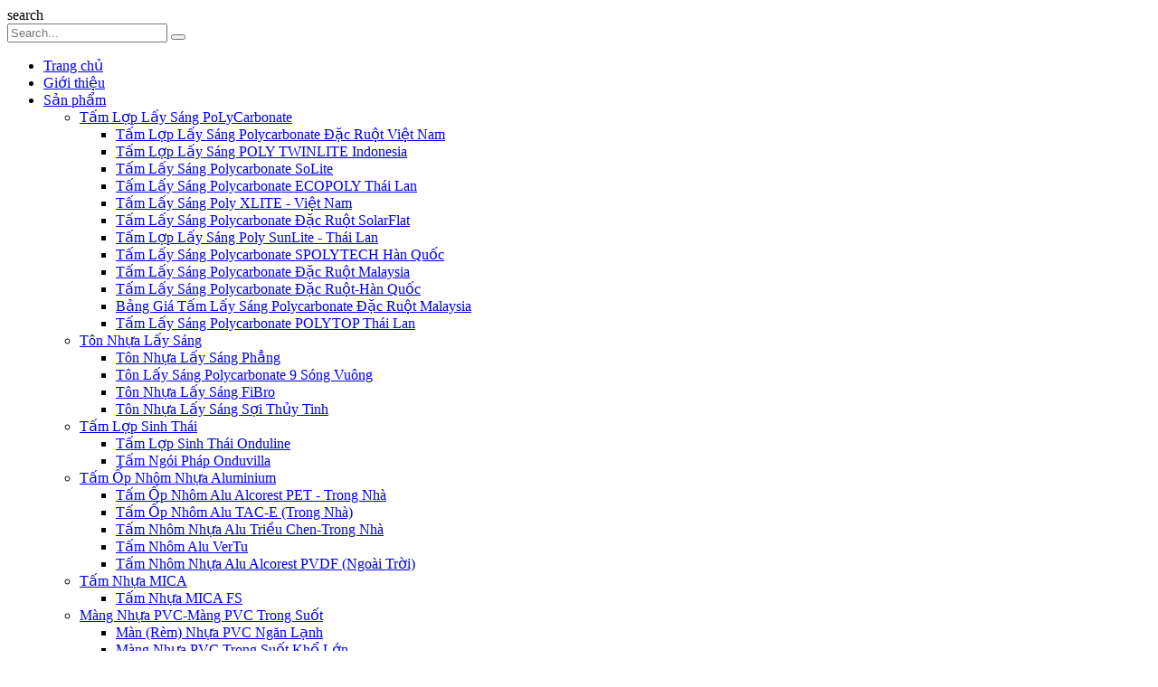

--- FILE ---
content_type: text/html; charset=utf-8
request_url: https://www.tamnhualaysang.net/san-pham/tam-op-nhom-aluminium-vertu-54.html
body_size: 14476
content:
<!DOCTYPE html PUBLIC "-//W3C//DTD XHTML 1.0 Transitional//EN" "https://www.w3.org/TR/xhtml1/DTD/xhtml1-transitional.dtd">

<html lang="vi-vn" xml:lang="vi-vn" xmlns="https://www.w3.org/1999/xhtml">
<head><meta content="width=device-width, initial-scale=1" name="viewport"/>
<meta content="text/html; charset=utf-8" http-equiv="Content-Type"/>
<meta content="1701855486805840" property="fb:app_id"/>
<meta content="100001799615922" property="fb:admins"/>
<!--<meta property="fb:admins" content="100003544656258"/>-->
<title>Tấm Ốp Nhôm Alu VERTU | Aluminium Composite</title>
<meta content="Công ty Hưng Phú Gia phân phối Tấm Nhôm Alu VerTu hàng trong nhà - ngoài trời, Đại lý cấp 1 Tấm Ốp Nhôm Nhựa ALuminium VerTu PET-PVDF giá rẻ nhất." name="description"/>
<meta content="tấm alu, tấm aluminium, tấm nhôm aluvertu" name="keywords"/>
<meta content="Tấm Ốp Nhôm Alu VERTU | Aluminium Composite" property="og:title"/><meta content="Công ty Hưng Phú Gia phân phối Tấm Nhôm Alu VerTu hàng trong nhà - ngoài trời, Đại lý cấp 1 Tấm Ốp Nhôm Nhựa ALuminium VerTu PET-PVDF giá rẻ nhất." property="og:description"/><meta content="https://authoritating.com/20250430155228im_/https://www.tamnhualaysang.net//upload/product/tam-aluminium-vertu.jpg" property="og:image"/><meta content="https://authoritating.com/20250430155228im_/https://www.tamnhualaysang.net//upload/image/tam-nhom-alu-vertu.jpg" property="og:image"/><meta content="https://authoritating.com/20250430155228im_/https://www.tamnhualaysang.net//upload/image/tam-alu-vretu(1).jpg" property="og:image"/><meta content="https://authoritating.com/20250430155228im_/https://www.tamnhualaysang.net//upload/image/tam-nhom-aluminium.jpg" property="og:image"/><link href="https://authoritating.com/20250430155228im_/https://www.tamnhualaysang.net//upload/header/viet-hung-logo.jpg" rel="shortcut icon" type="image/png"/><link href="https://authoritating.com/20250219220156cs_/https://tamnhualaysang.net/template/style/font-awesome.min.css" rel="stylesheet" type="text/css"/>
<link href="https://authoritating.com/20250219220156cs_/https://tamnhualaysang.net/template/style/animate.css" rel="stylesheet" type="text/css"/>
<link href="https://authoritating.com/20250219220156cs_/https://tamnhualaysang.net/template/style/meanmenu.min.css" rel="stylesheet" type="text/css"/>
<link href="https://authoritating.com/20250219220156cs_/https://tamnhualaysang.net/template/style/owl.carousel.css" rel="stylesheet" type="text/css"/>
<link href="https://authoritating.com/20250219220156cs_/https://tamnhualaysang.net/template/style/camera.css" rel="stylesheet" type="text/css"/>
<link href="https://authoritating.com/20250219220156cs_/https://tamnhualaysang.net/template/style/jquery.fancybox.css" rel="stylesheet"/>
<link href="https://authoritating.com/20250219220156cs_/https://tamnhualaysang.net/template/style/cloud-zoom.css" rel="stylesheet" type="text/css"/>
<link href="https://authoritating.com/20250219220156cs_/https://tamnhualaysang.net/template/style/global.css" rel="stylesheet" type="text/css">
<link href="https://authoritating.com/20250219220156cs_/https://tamnhualaysang.net/template/style/product.css" rel="stylesheet" type="text/css"/>
<link href="https://authoritating.com/20250219220156cs_/https://tamnhualaysang.net/template/style/responsive.css" rel="stylesheet" type="text/css"/>
<script type="text/javascript">
var BASE_URL = 'https://authoritating.com/20250219220156/https://tamnhualaysang.net/';
var AJAX_URL = 'https://authoritating.com/20250219220156/https://tamnhualaysang.net/index.php?t=ajax';
var CART_URL = 'https://authoritating.com/20250219220156/https://tamnhualaysang.net/gio-hang.html';
</script>
<script src="https://authoritating.com/20250219220156js_/https://tamnhualaysang.net/template/js/index.js" type="text/javascript"></script>
<script src="https://authoritating.com/20250219220156js_/https://tamnhualaysang.net/template/js/jquery-migrate-1.2.1.js" type="text/javascript"></script>
<script src="https://authoritating.com/20250219220156js_/https://tamnhualaysang.net/template/js/jquery.hoverIntent.js" type="text/javascript"></script>
<script src="https://authoritating.com/20250219220156js_/https://tamnhualaysang.net/template/js/owl.carousel.js" type="text/javascript"></script>
<script src="https://authoritating.com/20250219220156js_/https://tamnhualaysang.net/template/js/jquery.ba-hashchange.js" type="text/javascript"></script>
<script src="https://authoritating.com/20250219220156js_/https://tamnhualaysang.net/template/js/jquery.fancybox.js" type="text/javascript"></script>
<script src="https://authoritating.com/20250219220156js_/https://tamnhualaysang.net/template/js/wow.js" type="text/javascript"></script>
<script src="https://authoritating.com/20250219220156js_/https://tamnhualaysang.net/template/js/slider/jquery.min.js" type="text/javascript"></script>
<script src="https://authoritating.com/20250219220156js_/https://tamnhualaysang.net/template/js/slider/camera.js" type="text/javascript"></script>
<script src="https://authoritating.com/20250219220156js_/https://tamnhualaysang.net/template/js/slider/jquery.easing.1.3.js" type="text/javascript"></script>
<script src="https://authoritating.com/20250219220156js_/https://tamnhualaysang.net/template/js/global.js" type="text/javascript"></script>
<script type="text/javascript">
/* Slimbox v2.05 */
(function(w){var E=w(window),u,f,F=-1,n,x,D,v,y,L,r,m=!window.XMLHttpRequest,s=[],l=document.documentElement,k={},t=new Image(),J=new Image(),H,a,g,p,I,d,G,c,A,K;w(function(){w("body").append(w([H=w('<div id="lbOverlay" />').click(C)[0],a=w('<div id="lbCenter" />')[0],G=w('<div id="lbBottomContainer" />')[0]]).css("display","none"));g=w('<div id="lbImage" />').appendTo(a).append(p=w('<div style="position: relative;" />').append([I=w('<a id="lbPrevLink" href="#" />').click(B)[0],d=w('<a id="lbNextLink" href="#" />').click(e)[0]])[0])[0];c=w('<div id="lbBottom" />').appendTo(G).append([w('<a id="lbCloseLink" href="#" />').click(C)[0],A=w('<div id="lbCaption" />')[0],K=w('<div id="lbNumber" />')[0],w('<div style="clear: both;" />')[0]])[0]});w.slimbox=function(O,N,M){u=w.extend({loop:false,overlayOpacity:0.8,overlayFadeDuration:400,resizeDuration:400,resizeEasing:"swing",initialWidth:250,initialHeight:250,imageFadeDuration:400,captionAnimationDuration:400,counterText:"Image {x} of {y}",closeKeys:[27,88,67],previousKeys:[37,80],nextKeys:[39,78]},M);if(typeof O=="string"){O=[[O,N]];N=0}y=E.scrollTop()+(E.height()/2);L=u.initialWidth;r=u.initialHeight;w(a).css({top:Math.max(0,y-(r/2)),width:L,height:r,marginLeft:-L/2}).show();v=m||(H.currentStyle&&(H.currentStyle.position!="fixed"));if(v){H.style.position="absolute"}w(H).css("opacity",u.overlayOpacity).fadeIn(u.overlayFadeDuration);z();j(1);f=O;u.loop=u.loop&&(f.length>1);return b(N)};w.fn.slimbox=function(M,P,O){P=P||function(Q){return[Q.href,Q.title]};O=O||function(){return true};var N=this;return N.unbind("click").click(function(){var S=this,U=0,T,Q=0,R;T=w.grep(N,function(W,V){return O.call(S,W,V)});for(R=T.length;Q<R;++Q){if(T[Q]==S){U=Q}T[Q]=P(T[Q],Q)}return w.slimbox(T,U,M)})};function z(){var N=E.scrollLeft(),M=E.width();w([a,G]).css("left",N+(M/2));if(v){w(H).css({left:N,top:E.scrollTop(),width:M,height:E.height()})}}function j(M){if(M){w("object").add(m?"select":"embed").each(function(O,P){s[O]=[P,P.style.visibility];P.style.visibility="hidden"})}else{w.each(s,function(O,P){P[0].style.visibility=P[1]});s=[]}var N=M?"bind":"unbind";E[N]("scroll resize",z);w(document)[N]("keydown",o)}function o(O){var N=O.which,M=w.inArray;return(M(N,u.closeKeys)>=0)?C():(M(N,u.nextKeys)>=0)?e():(M(N,u.previousKeys)>=0)?B():null}function B(){return b(x)}function e(){return b(D)}function b(M){if(M>=0){F=M;n=f[F][0];x=(F||(u.loop?f.length:0))-1;D=((F+1)%f.length)||(u.loop?0:-1);q();a.className="lbLoading";k=new Image();k.onload=i;k.src=n}return false}function i(){a.className="";w(g).css({backgroundImage:"url("+n+")",visibility:"hidden",display:""});w(p).width(k.width);w([p,I,d]).height(k.height);w(A).html(f[F][1]||"");w(K).html((((f.length>1)&&u.counterText)||"").replace(/{x}/,F+1).replace(/{y}/,f.length));if(x>=0){t.src=f[x][0]}if(D>=0){J.src=f[D][0]}L=g.offsetWidth;r=g.offsetHeight;var M=Math.max(0,y-(r/2));if(a.offsetHeight!=r){w(a).animate({height:r,top:M},u.resizeDuration,u.resizeEasing)}if(a.offsetWidth!=L){w(a).animate({width:L,marginLeft:-L/2},u.resizeDuration,u.resizeEasing)}w(a).queue(function(){w(G).css({width:L,top:M+r,marginLeft:-L/2,visibility:"hidden",display:""});w(g).css({display:"none",visibility:"",opacity:""}).fadeIn(u.imageFadeDuration,h)})}function h(){if(x>=0){w(I).show()}if(D>=0){w(d).show()}w(c).css("marginTop",-c.offsetHeight).animate({marginTop:0},u.captionAnimationDuration);G.style.visibility=""}function q(){k.onload=null;k.src=t.src=J.src=n;w([a,g,c]).stop(true);w([I,d,g,G]).hide()}function C(){if(F>=0){q();F=x=D=-1;w(a).hide();w(H).stop().fadeOut(u.overlayFadeDuration,j)}return false}})(jQuery);

// AUTOLOAD CODE BLOCK (MAY BE CHANGED OR REMOVED)
if (!/android|iphone|ipod|series60|symbian|windows ce|blackberry/i.test(navigator.userAgent)) {
	jQuery(function($) {
		$("a[rel^='lightbox']").slimbox({/* Put custom options here */}, null, function(el) {
			return (this == el) || ((this.rel.length > 8) && (this.rel == el.rel));
		});
	});
}

$(document).ready(function() {
	



	
});

$(window).load(function() {

	$(window).hashchange( function(){
		var hash = location.hash;
		if(hash != ''){
	    	$('#tab_product a').each(function(){
				var that = $(this);
				that.parent()[that.attr( 'href' ) === hash ? 'addClass' : 'removeClass' ]( 'active' );
			});
		    
		    $('.tab-content div').each(function(){
		   		var thatdiv = $(this);
				var thatdiv2	= '#'+thatdiv.attr( 'id' );
				thatdiv[thatdiv2=== hash ? "addClass" : 'removeClass']( 'active' );
		    });
		   /* var offset = $('#tab_product').offset();
		   	$(window).scrollTop(offset.top);*/
		}
	});
	$(window).hashchange();

	$('.fancybox').fancybox();

    $('.zoom-small-image').on('click',function(){
    	
    	var img = $('#zoom1').attr('href');
        $.fancybox({
			'padding'		: 0,
			'href'			: img,
		});
    });
    
	/*$('#slidepro').carouFredSel({
		width: '100%',
		auto: true,
		duration: 1000,
		direction: 'left',
		items : 3,
		prev: { 
            button  : function(){
                return $(this).parents('.zoom-section').find('#prev2');
            },
            key     : "left"
        },
        next:  {
            button  : function(){
                return $(this).parents('.zoom-section').find('#next2');
            },
            key     : "right"
        },
        scroll : {
            items            : 1,
            duration        : 1000,
            pauseOnHover    : true
        }
	});*/
});
</script>
<script type="text/javascript">var switchTo5x=true;</script>
<script src="https://authoritating.com/20250219220156js_/https://w.sharethis.com/button/buttons.js" type="text/javascript"></script>
<script type="text/javascript">stLight.options({publisher: "9a6d8d10-315e-4278-90e8-a1e2061aed1f", doNotHash: true, doNotCopy: false, hashAddressBar: false});</script><script>
    var wow = new WOW({
        boxClass:     'wow',      // animated element css class (default is wow)
        animateClass: 'animated', // animation css class (default is animated)
        offset:       0,          // distance to the element when triggering the animation (default is 0)
        mobile:       true,       // trigger animations on mobile devices (default is true)
        live:         true,       // act on asynchronously loaded content (default is true)
        callback:     function(box) {
          // the callback is fired every time an animation is started
          // the argument that is passed in is the DOM node being animated
        },
        scrollContainer: null // optional scroll container selector, otherwise use window
    });
    wow.init();
 </script>
<!-- Global Site Tag (gtag.js) - Google Analytics -->
<script async="" src="https://authoritating.com/20250219220156js_/https://www.googletagmanager.com/gtag/js?id=UA-65961492-3"></script>
<script>
  window.dataLayer = window.dataLayer || [];
  function gtag(){dataLayer.push(arguments);}
  gtag('js', new Date());
  gtag('config', 'UA-65961492-3');
</script>
</link><link href="https://www.tamnhualaysang.net/san-pham/tam-op-nhom-aluminium-vertu-54" rel="canonical"/></head>
<body>
<div id="fb-root"></div>
<div id="fb-root"></div>
<script>(function(d, s, id) {
  var js, fjs = d.getElementsByTagName(s)[0];
  if (d.getElementById(id)) return;
  js = d.createElement(s); js.id = id;
  js.src = "https://authoritating.com/20250219220156/https://connect.facebook.net/vi_VN/sdk.js#xfbml=1&version=v2.7&appId=1701855486805840";
  fjs.parentNode.insertBefore(js, fjs);
}(document, 'script', 'facebook-jssdk'));</script>
<div id="main">
<div class="hidden_large" id="search-box">
<div id="search_panel_res">
<div class="search-ac">
                    search<i aria-hidden="true" class="fa fa-search"></i>
</div>
<div class="search-box">
<form action="https://authoritating.com/20250219220156/https://tamnhualaysang.net/" class="frm-search">
<input name="p" type="hidden" value="tim-san-pham"/>
<input name="kw" placeholder="Search..." type="text" value=""/>
<button class="btn-search" title="Tìm sản phẩm" type="submit"><i aria-hidden="true" class="fa fa-search"></i></button>
</form>
</div>
</div>
</div>
<div id="header">
<div class="container"></div>
</div><!-- header -->
<div class="hidden_mobile" id="menu_page">
<div class="container">
<ul>
<li class="lilv1">
<a href="https://www.tamnhualaysang.net" title="Trang chủ">
                    Trang chủ                                   </a>
</li>
<li class="lilv1">
<a href="/gioi-thieu.html" title="Giới thiệu">
                    Giới thiệu                                   </a>
</li>
<li class="lilv1 current">
<a href="/san-pham.html" title="Sản phẩm">
                    Sản phẩm                                   </a>
<ul class="ul-lv1">
<li class="has_child">
<a href="/danh-muc/tam-lop-lay-sang-polycarbonate-1.html" title="Tấm Lợp Lấy Sáng PoLyCarbonate">
                                    Tấm Lợp Lấy Sáng PoLyCarbonate                                </a>
<ul class="ul-lv2">
<li>
<a href="/danh-muc/tam-lop-lay-sang-polycarbonate-dac-ruot-viet-nam-52.html" title="Tấm Lợp Lấy Sáng Polycarbonate Đặc Ruột Việt Nam">
                                                    Tấm Lợp Lấy Sáng Polycarbonate Đặc Ruột Việt Nam                                                </a>
</li>
<li>
<a href="/danh-muc/tam-lop-lay-sang-poly-twinlite-indonesia-53.html" title="Tấm Lợp Lấy Sáng POLY TWINLITE Indonesia">
                                                    Tấm Lợp Lấy Sáng POLY TWINLITE Indonesia                                                </a>
</li>
<li>
<a href="/danh-muc/tam-lay-sang-polycarbonate-solite-66.html" title="Tấm Lấy Sáng Polycarbonate SoLite">
                                                    Tấm Lấy Sáng Polycarbonate SoLite                                                </a>
</li>
<li>
<a href="/danh-muc/tam-lay-sang-polycarbonate-ecopoly-thai-lan-67.html" title="Tấm Lấy Sáng Polycarbonate ECOPOLY Thái Lan">
                                                    Tấm Lấy Sáng Polycarbonate ECOPOLY Thái Lan                                                </a>
</li>
<li>
<a href="/danh-muc/tam-lay-sang-poly-xlite-viet-nam-69.html" title="Tấm Lấy Sáng Poly XLITE - Việt Nam">
                                                    Tấm Lấy Sáng Poly XLITE - Việt Nam                                                </a>
</li>
<li>
<a href="/danh-muc/tam-lay-sang-polycarbonate-dac-ruot-solarflat-70.html" title="Tấm Lấy Sáng Polycarbonate Đặc Ruột SolarFlat">
                                                    Tấm Lấy Sáng Polycarbonate Đặc Ruột SolarFlat                                                </a>
</li>
<li>
<a href="/danh-muc/tam-lop-lay-sang-poly-sunlite-thai-lan-72.html" title="Tấm Lợp Lấy Sáng Poly SunLite - Thái Lan">
                                                    Tấm Lợp Lấy Sáng Poly SunLite - Thái Lan                                                </a>
</li>
<li>
<a href="/danh-muc/tam-lay-sang-polycarbonate-spolytech-han-quoc-75.html" title="Tấm Lấy Sáng Polycarbonate SPOLYTECH Hàn Quốc">
                                                    Tấm Lấy Sáng Polycarbonate SPOLYTECH Hàn Quốc                                                </a>
</li>
<li>
<a href="/danh-muc/tam-lay-sang-polycarbonate-dac-ruot-malaysia-37.html" title="Tấm Lấy Sáng Polycarbonate Đặc Ruột Malaysia">
                                                    Tấm Lấy Sáng Polycarbonate Đặc Ruột Malaysia                                                </a>
</li>
<li>
<a href="/danh-muc/tam-lay-sang-polycarbonate-dac-ruot-han-quoc-38.html" title="Tấm Lấy Sáng Polycarbonate Đặc Ruột-Hàn Quốc">
                                                    Tấm Lấy Sáng Polycarbonate Đặc Ruột-Hàn Quốc                                                </a>
</li>
<li>
<a href="/danh-muc/bang-gia-tam-lay-sang-polycarbonate-dac-ruot-malaysia-41.html" title="Bảng Giá Tấm Lấy Sáng Polycarbonate Đặc Ruột Malaysia">
                                                    Bảng Giá Tấm Lấy Sáng Polycarbonate Đặc Ruột Malaysia                                                </a>
</li>
<li>
<a href="/danh-muc/tam-lay-sang-polycarbonate-polytop-thai-lan-47.html" title="Tấm Lấy Sáng Polycarbonate POLYTOP Thái Lan">
                                                    Tấm Lấy Sáng Polycarbonate POLYTOP Thái Lan                                                </a>
</li>
</ul>
</li>
<li class="has_child">
<a href="/danh-muc/ton-nhua-lay-sang-2.html" title="Tôn Nhựa Lấy Sáng">
                                    Tôn Nhựa Lấy Sáng                                </a>
<ul class="ul-lv2">
<li>
<a href="/danh-muc/ton-nhua-lay-sang-phang-54.html" title="Tôn Nhựa Lấy Sáng Phẳng">
                                                    Tôn Nhựa Lấy Sáng Phẳng                                                </a>
</li>
<li>
<a href="/danh-muc/ton-lay-sang-polycarbonate-9-song-vuong-74.html" title="Tôn Lấy Sáng Polycarbonate 9 Sóng Vuông">
                                                    Tôn Lấy Sáng Polycarbonate 9 Sóng Vuông                                                </a>
</li>
<li>
<a href="/danh-muc/ton-nhua-lay-sang-fibro-78.html" title="Tôn Nhựa Lấy Sáng FiBro">
                                                    Tôn Nhựa Lấy Sáng FiBro                                                </a>
</li>
<li>
<a href="/danh-muc/ton-nhua-lay-sang-soi-thuy-tinh-40.html" title="Tôn Nhựa Lấy Sáng Sợi Thủy Tinh">
                                                    Tôn Nhựa Lấy Sáng Sợi Thủy Tinh                                                </a>
</li>
</ul>
</li>
<li class="has_child">
<a href="/danh-muc/tam-lop-sinh-thai-28.html" title="Tấm Lợp Sinh Thái">
                                    Tấm Lợp Sinh Thái                                </a>
<ul class="ul-lv2">
<li>
<a href="/danh-muc/tam-lop-sinh-thai-onduline-55.html" title="Tấm Lợp Sinh Thái Onduline">
                                                    Tấm Lợp Sinh Thái Onduline                                                </a>
</li>
<li>
<a href="/danh-muc/tam-ngoi-phap-onduvilla-65.html" title="Tấm Ngói Pháp Onduvilla">
                                                    Tấm Ngói Pháp Onduvilla                                                </a>
</li>
</ul>
</li>
<li class="has_child">
<a href="/danh-muc/tam-op-nhom-nhua-aluminium-29.html" title="Tấm Ốp Nhôm Nhựa Aluminium">
                                    Tấm Ốp Nhôm Nhựa Aluminium                                </a>
<ul class="ul-lv2">
<li>
<a href="/danh-muc/tam-op-nhom-alu-alcorest-pet-trong-nha-58.html" title="Tấm Ốp Nhôm Alu Alcorest PET - Trong Nhà">
                                                    Tấm Ốp Nhôm Alu Alcorest PET - Trong Nhà                                                </a>
</li>
<li>
<a href="/danh-muc/tam-op-nhom-alu-tac-e-trong-nha-62.html" title="Tấm Ốp Nhôm Alu TAC-E (Trong Nhà)">
                                                    Tấm Ốp Nhôm Alu TAC-E (Trong Nhà)                                                </a>
</li>
<li>
<a href="/danh-muc/tam-nhom-nhua-alu-trieu-chen-trong-nha-63.html" title="Tấm Nhôm Nhựa Alu Triều Chen-Trong Nhà">
                                                    Tấm Nhôm Nhựa Alu Triều Chen-Trong Nhà                                                </a>
</li>
<li>
<a href="/danh-muc/tam-nhom-alu-vertu-71.html" title="Tấm Nhôm Alu VerTu">
                                                    Tấm Nhôm Alu VerTu                                                </a>
</li>
<li>
<a href="/danh-muc/tam-nhom-nhua-alu-alcorest-pvdf-ngoai-troi-42.html" title="Tấm Nhôm Nhựa Alu Alcorest PVDF (Ngoài Trời)">
                                                    Tấm Nhôm Nhựa Alu Alcorest PVDF (Ngoài Trời)                                                </a>
</li>
</ul>
</li>
<li class="has_child">
<a href="/danh-muc/tam-nhua-mica-30.html" title="Tấm Nhựa MICA">
                                    Tấm Nhựa MICA                                </a>
<ul class="ul-lv2">
<li>
<a href="/danh-muc/tam-nhua-mica-fs-64.html" title="Tấm Nhựa MICA FS">
                                                    Tấm Nhựa MICA FS                                                </a>
</li>
</ul>
</li>
<li class="has_child">
<a href="/danh-muc/mang-nhua-pvc-mang-pvc-trong-suot-31.html" title="Màng Nhựa PVC-Màng PVC Trong Suốt">
                                    Màng Nhựa PVC-Màng PVC Trong Suốt                                </a>
<ul class="ul-lv2">
<li>
<a href="/danh-muc/man-rem-nhua-pvc-ngan-lanh-59.html" title="Màn (Rèm) Nhựa PVC Ngăn Lạnh">
                                                    Màn (Rèm) Nhựa PVC Ngăn Lạnh                                                </a>
</li>
<li>
<a href="/danh-muc/mang-nhua-pvc-trong-suot-kho-lon-60.html" title="Màng Nhựa PVC Trong Suốt Khổ Lớn">
                                                    Màng Nhựa PVC Trong Suốt Khổ Lớn                                                </a>
</li>
<li>
<a href="/danh-muc/bang-gia-mang-nhua-pvc-trong-deo-73.html" title="Bảng Giá Màng Nhựa PVC Trong Dẻo">
                                                    Bảng Giá Màng Nhựa PVC Trong Dẻo                                                </a>
</li>
<li>
<a href="/danh-muc/mang-nhua-pvc-trong-cung-dinh-hinh-43.html" title="Màng Nhựa PVC Trong Cứng - Định Hình">
                                                    Màng Nhựa PVC Trong Cứng - Định Hình                                                </a>
</li>
<li>
<a href="/danh-muc/mang-nhua-pvc-trong-suot-46.html" title="Màng Nhựa PVC Trong Suốt">
                                                    Màng Nhựa PVC Trong Suốt                                                </a>
</li>
</ul>
</li>
<li class="has_child">
<a href="/danh-muc/cach-am-cach-nhiet-81.html" title="Cách Âm Cách Nhiệt">
                                    Cách Âm Cách Nhiệt                                </a>
<ul class="ul-lv2">
<li>
<a href="/danh-muc/bang-bao-gia-bong-thuy-tinh-cach-nhiet-82.html" title="Bảng Báo Giá Bông Thủy Tinh Cách Nhiệt">
                                                    Bảng Báo Giá Bông Thủy Tinh Cách Nhiệt                                                </a>
</li>
<li>
<a href="/danh-muc/bang-bao-gia-mut-xop-cach-nhiet-opp-83.html" title="Bảng Báo Giá Mút Xốp Cách Nhiệt OPP">
                                                    Bảng Báo Giá Mút Xốp Cách Nhiệt OPP                                                </a>
</li>
<li>
<a href="/danh-muc/bang-bao-gia-mang-xop-hoi-bong-khi-84.html" title="Bảng Báo Giá Màng Xốp Hơi Bóng Khí">
                                                    Bảng Báo Giá Màng Xốp Hơi Bóng Khí                                                </a>
</li>
<li class="has_child2">
<a href="/danh-muc/cach-nhiet-tui-khi-cat-tuong-32.html" title="Cách Nhiệt Túi Khí Cát Tường">
                                                    Cách Nhiệt Túi Khí Cát Tường                                                </a>
<ul>
<li>
<a href="/danh-muc/cach-nhiet-tui-khi-cat-tuong-p1-80.html" title="Cách Nhiệt Túi Khí Cát Tường P1">
                                                                Cách Nhiệt Túi Khí Cát Tường P1                                                            </a>
</li>
<li>
<a href="/danh-muc/cach-nhiet-tui-khi-cat-tuong-p2-79.html" title="Cách Nhiệt Túi Khí Cát Tường P2 ">
                                                                Cách Nhiệt Túi Khí Cát Tường P2                                                             </a>
</li>
<li>
<a href="/danh-muc/cach-nhiet-tui-khi-cat-tuong-a1-77.html" title="Cách Nhiệt Túi Khí Cát Tường A1">
                                                                Cách Nhiệt Túi Khí Cát Tường A1                                                            </a>
</li>
<li>
<a href="/danh-muc/cach-nhiet-tui-khi-cat-tuong-a2-68.html" title="Cách Nhiệt Túi Khí Cát Tường A2">
                                                                Cách Nhiệt Túi Khí Cát Tường A2                                                            </a>
</li>
</ul>
</li>
</ul>
</li>
<li class="has_child">
<a href="/danh-muc/vat-lieu-lot-san-coppha-nhua-86.html" title="Vật Liệu Lót Sàn | Coppha Nhựa">
                                    Vật Liệu Lót Sàn | Coppha Nhựa                                </a>
<ul class="ul-lv2">
<li>
<a href="/danh-muc/van-nhua-lot-san-gac-chiu-luc-85.html" title="Ván Nhựa Lót Sàn Gác Chịu Lực">
                                                    Ván Nhựa Lót Sàn Gác Chịu Lực                                                </a>
</li>
</ul>
</li>
<li class="has_child">
<a href="/danh-muc/tran-nha-san-nha-33.html" title="Trần Nhà - Sàn Nhà">
                                    Trần Nhà - Sàn Nhà                                </a>
<ul class="ul-lv2">
<li>
<a href="/danh-muc/tran-nhua-la-phong-nhua-25cm-51.html" title="Trần Nhựa (La Phông Nhựa) 25cm">
                                                    Trần Nhựa (La Phông Nhựa) 25cm                                                </a>
</li>
<li>
<a href="/danh-muc/simili-trai-san-hinh-nut-chong-tron-truot-57.html" title="Simili Trải Sàn Hình Nút (Chống Trơn Trượt)">
                                                    Simili Trải Sàn Hình Nút (Chống Trơn Trượt)                                                </a>
</li>
<li>
<a href="/danh-muc/tam-tran-nhua-600-x-600-600-x-1200-44.html" title="Tấm Trần Nhựa 600 x 600 - 600 x 1200">
                                                    Tấm Trần Nhựa 600 x 600 - 600 x 1200                                                </a>
</li>
<li>
<a href="/danh-muc/tran-nhua-la-phong-nhua-18cm-49.html" title="Trần Nhựa (La Phông Nhựa) 18cm">
                                                    Trần Nhựa (La Phông Nhựa) 18cm                                                </a>
</li>
<li>
<a href="/danh-muc/simili-trai-san-lot-san-mong-0-5mm-39.html" title="Simili Trải Sàn-Lót Sàn (Mỏng 0.5mm)">
                                                    Simili Trải Sàn-Lót Sàn (Mỏng 0.5mm)                                                </a>
</li>
<li>
<a href="/danh-muc/simili-trai-san-lot-san-day-xop-1-8mm-45.html" title="Simili Trải Sàn-Lót Sàn (Dày Xốp 1.8mm)">
                                                    Simili Trải Sàn-Lót Sàn (Dày Xốp 1.8mm)                                                </a>
</li>
<li>
<a href="/danh-muc/simili-trai-san-chong-chay-56.html" title="Simili Trải Sàn Chống Cháy">
                                                    Simili Trải Sàn Chống Cháy                                                </a>
</li>
</ul>
</li>
<li class="has_child">
<a href="/danh-muc/mang-chong-tham-han-quoc-35.html" title="Màng Chống Thấm Hàn Quốc">
                                    Màng Chống Thấm Hàn Quốc                                </a>
<ul class="ul-lv2">
<li>
<a href="/danh-muc/giay-dau-chong-tham-tu-dinh-han-quoc-48.html" title="Giấy Dầu Chống Thấm Tự Dính Hàn Quốc">
                                                    Giấy Dầu Chống Thấm Tự Dính Hàn Quốc                                                </a>
</li>
</ul>
</li>
</ul>
</li>
<li class="lilv1">
<a href="/tin-tuc.html" title="Tin tức">
                    Tin tức                                   </a>
</li>
<li class="lilv1">
<a href="/thanh-toan.html" title="Thanh toán">
                    Thanh toán                                   </a>
</li>
<li class="lilv1">
<a href="/lien-he.html" title="Liên hệ">
                    Liên hệ                                   </a>
</li>
<li class="lilv1">
<a href="/danh-muc.html" title="Sản phẩm">
                    Sản phẩm                                   </a>
</li>
</ul>
<div id="sharelink">
<a class="addthis_button_facebook at300b" href="/san-pham/tam-op-nhom-aluminium-vertu-54.html" rel="nofollow" target="_top" title="Facebook">
<img border="0" src="https://authoritating.com/20250430155228im_/https://www.tamnhualaysang.net//template/img/facebook.png" title="facebook"/>
</a>
<a class="addthis_button_twitter at300b" href="/san-pham/tam-op-nhom-aluminium-vertu-54.html" rel="nofollow" target="_top" title="Tweet">
<img border="0" src="https://authoritating.com/20250430155228im_/https://www.tamnhualaysang.net//template/img/twitter.png" title="twitter"/>
</a>
<a class="addthis_button_google at300b" href="/san-pham/tam-op-nhom-aluminium-vertu-54.html" rel="nofollow" target="_top" title="Google Bookmark">
<img border="0" src="https://authoritating.com/20250430155228im_/https://www.tamnhualaysang.net//template/img/google+.png" title="google+"/>
</a>
<a class="addthis_button_email at300b" href="/san-pham/tam-op-nhom-aluminium-vertu-54.html" rel="nofollow" target="_top" title="Email">
<img border="0" src="https://authoritating.com/20250430155228im_/https://www.tamnhualaysang.net//template/img/email.png" title="email"/>
</a>
<a class="addthis_button_compact at300m" href="/san-pham/tam-op-nhom-aluminium-vertu-54.html">
<img border="0" src="https://authoritating.com/20250430155228im_/https://www.tamnhualaysang.net//template/img/addthis.png" title="addthis"/>
</a>
<script src="https://authoritating.com/20250219220156js_/https://s7.addthis.com/js/300/addthis_widget.js#pub=AddThis" type="text/javascript"></script>
</div>
<div class="box-search">
<div class="" id="search_panel">
<div class="panel_body padding5 center">
<form action="https://authoritating.com/20250219220156/https://tamnhualaysang.net/">
<input name="p" type="hidden" value="tim-san-pham"/>
<input name="kw" placeholder="Nhập Tên sản phẩm cần tìm" type="text" value=""/>
<button class="cms_button" title="Tìm sản phẩm" type="submit">Tìm</button>
</form>
<div class="clear"></div>
</div>
</div> </div>
<div class="clear"></div>
</div>
</div><!-- menu --> <div class="container" id="content">
<div id="content_right">
<div class="panel">
<div class="panel_body padding5">
<div id="product_image">
<div class="zoom-section">
<div class="zoom-small-image wow zoomIn">
<a href="https://authoritating.com/20250430155228im_/https://www.tamnhualaysang.net//upload/product/tam-aluminium-vertu.jpg" rel="lightbox" title="Tấm Ốp Nhôm Aluminium VERTU"><a href="https://authoritating.com/20250430155228im_/https://www.tamnhualaysang.net//upload/product/tam-aluminium-vertu.jpg" rel="lightbox" title="Tấm Ốp Nhôm Aluminium VERTU">
<img alt="Tấm Ốp Nhôm Aluminium VERTU" src="https://authoritating.com/20250219220156im_/https://tamnhualaysang.net/index.php?t=ajax&amp;p=tthumb&amp;src=aHR0cDovL3RhbW5odWFsYXlzYW5nLm5ldC91cGxvYWQvcHJvZHVjdC90YW0tYWx1bWluaXVtLXZlcnR1LmpwZw==&amp;w=400"/></a></a>
</div>
<div class="clearfix"></div>
</div>
<div class="clear"></div>
</div>
<div class="product_info wow zoomIn">
<h1 class="product_header">Tấm Ốp Nhôm Aluminium VERTU</h1>
<div id="product_code">Mã sản phẩm: <span>Tấm Aluminium VerTu</span></div>
<div id="product_pr">
<span id="product_price">Giá: 320.000 VND</span>
</div>
<div class="product_des"><strong>Mô tả: </strong>Công ty Hưng Phú Gia phân phối Tấm Nhôm Alu VerTu hàng trong nhà - ngoài trời, Đại lý cấp 1 Tấm Ốp Nhôm Nhựa ALuminium VerTu PET-PVDF giá rẻ nhất.</div>
<div class="view-pro">
<strong>Lượt xem:</strong>

                11060
            </div>
<div class="fb-like" data-action="like" data-href="https://waybackassets.com/20250430155228cs_/https://tamnhualaysang.net/san-pham/tam-op-nhom-aluminium-vertu-54.html" data-layout="button_count" data-share="false" data-show-faces="false" data-size="small"></div>
<div class="clear"></div>
<div>
<a href="/lien-he/tam-op-nhom-aluminium-vertu-54.html" title="Tấm Ốp Nhôm Aluminium VERTU">
<button class="cms_button" type="button">Đặt mua</button>
</a>
</div>
<div id="product_share">
<div class="addthis_toolbox addthis_default_style columns">
<a class="addthis_button_preferred_1"></a>
<a class="addthis_button_preferred_2"></a>
<a class="addthis_button_preferred_3"></a>
<a class="addthis_button_preferred_4"></a>
<a class="addthis_button_compact"></a>
<a class="addthis_counter addthis_bubble_style"></a>
<a class="addthis_button_google_plusone"></a>
</div>
</div>
</div>
<div class="clear"></div>
<h3 class="title_content">Chi tiết sản phẩm</h3>
<div class="product_content padding10 wow zoomIn">
<p><span style="font-family:arial, helvetica, sans-serif;font-size:12pt;"><span style="color:#3366ff;"><strong><a href="/san-pham/tam-op-nhom-alu-vertu-54.html" style="color:#3366ff;" title="Tấm Ốp Nhôm Aluminium VerTu">Tấm Ốp Nhôm Nhựa Alu VerTu</a></strong></span> (Aluminium Composite panel) hay thường được gọi là tấm ốp hợp kim nhôm nhựa, được dùng làm vật liệu ốp bề mặt, vách ngăn, bảng quảng cáo… Tấm nhôm alu VerTu nhẹ, có nhiều màu sắc hoa văn, độ chính xác cao,dễ dàng vệ sinh và hạn chế việc truyền âm và cách nhiệt.</span></p>
<p><span style="font-family:arial, helvetica, sans-serif;font-size:12pt;">Lớp nhôm để chống oxi hóa và được ép vào lõi với lớp kết dính cao phan tử, tiếp theo là lõi nhựa HDPE, tiếp theo là lớp nhôm alu và lớp bảo vệ chống trầy xước bên trong.</span></p>
<p><span style="font-family:arial, helvetica, sans-serif;font-size:12pt;"><img alt="Tấm Nhôm Aluminium VerTu" height="565" src="https://authoritating.com/20250430155228im_/https://www.tamnhualaysang.net//upload/image/tam-nhom-alu-vertu.jpg" style="display:block;margin-left:auto;margin-right:auto;" width="1171"/></span></p>
<hr/><h2><span style="font-family:'arial black', sans-serif;font-size:14pt;color:#000080;"><strong> BẢNG GIÁ TẤM NHÔM NHỰA ALUMINIUM VERTU</strong></span></h2>
<p> </p>
<p><img alt="Tấm Nhôm Alu VerTu" height="1111" src="https://authoritating.com/20250430155228im_/https://www.tamnhualaysang.net//upload/image/tam-alu-vretu(1).jpg" style="display:block;margin-left:auto;margin-right:auto;" width="1149"/></p>
<hr/><p> </p>
<h2><span style="font-family:'arial black', sans-serif;font-size:14pt;"><strong><span style="color:#ff0000;">CHẤT LIỆU:</span> <span style="color:#000080;">TẤM NHÔM ALUMINIUM VERTU</span></strong></span></h2>
<p> </p>
<p><span style="font-family:arial, helvetica, sans-serif;font-size:12pt;">Toàn bộ <strong><span style="color:#3366ff;"><a href="https://www.tamnhualaysang.net" style="color:#3366ff;" title="Tấm Aluminium VerTu">Tấm hợp kim nhôm Aluminium</a></span></strong>, có khả năng dẫn nhiệt tốt hơn gấp 3 lần so với chất liệu thép. Nhìn chung tấm nhôm hỗn hợp Alu VerTu thường có độ dày 2mm, 3mm và 4mm được ghép bởi 2 lớp nhôm chống ăn mòn, mỗi lớp nhôm dày từ 0.07mm đến 0.30mm, với lõi ở giữa bằng nhựa Polyethylene – một loại nhựa chống cháy.</span></p>
<p><span style="font-family:arial, helvetica, sans-serif;font-size:12pt;"><strong>Tấm Aluminium VerTu</strong> có độ bền hóa học cao, kháng ăn mòn, chống ôxy hóa, bền màu cả trong môi trường nước, dầu, axit và đặc biệt không cong vênh.</span></p>
<p><span style="font-family:arial, helvetica, sans-serif;font-size:12pt;">Nhà sản xuất đưa thông số sản phẩm có trọng lượng riêng chỉ bằng ½ trọng lượng của tấm nhôm đồng chất cùng bề dày và độ cứng tương đương. Do đó <span style="color:#3366ff;"><strong><a href="/danh-muc/tam-op-nhom-nhua-aluminium-29.html" style="color:#3366ff;" title="Tấm Aluminium">tấm Alu</a></strong></span> dễ lắp đặt thi công như: Uốn cong, uốn góc, cắt xẻ rãnh.</span></p>
<p><span style="font-family:arial, helvetica, sans-serif;font-size:12pt;"><img alt="Tấm Nhôm Nhựa Alu VerTu" height="291" src="https://authoritating.com/20250430155228im_/https://www.tamnhualaysang.net//upload/image/tam-nhom-aluminium.jpg" style="display:block;margin-left:auto;margin-right:auto;" width="1200"/></span></p>
<div class="fb-comments" data-href="https://waybackassets.com/20250430155228cs_/https://tamnhualaysang.net/san-pham/tam-op-nhom-aluminium-vertu-54.html" data-numposts="5"></div>
</div>
</div><!-- panel_body -->
</div><!-- panel -->
<div class="panel">
<h3 class="panel_header">Sản phẩm liên quan</h3>
<div class="list_product row">
<div class="product_wrap wow zoomIn">
<div class="product_item">
<div class="product_image">
<a href="/san-pham/tam-op-nhom-alu-trieu-chen-trong-nha-pet-45.html" title="Tấm Ốp Nhôm Alu Triều Chen - Trong Nhà PET">
<img alt="Tấm Ốp Nhôm Alu Triều Chen - Trong Nhà PET" src="https://authoritating.com/20250219220156im_/https://tamnhualaysang.net/index.php?t=ajax&amp;p=tthumb&amp;src=aHR0cDovL3RhbW5odWFsYXlzYW5nLm5ldC91cGxvYWQvcHJvZHVjdC9hbHUtdHJpZXVjaGVuLXRyb25nLW5oYS5wbmc=&amp;w=270&amp;h=300&amp;zc=1"/>
</a>
</div>
<h2 class="product_name">
<a href="/san-pham/tam-op-nhom-alu-trieu-chen-trong-nha-pet-45.html" title="Tấm Ốp Nhôm Alu Triều Chen - Trong Nhà PET">

                        Tấm Ốp Nhôm Alu Triều Chen - Trong Nhà PET
                    </a>
</h2>
<p class="product_price"><strong>Giá: </strong>430.000 VND</p>
</div>
</div>
<div class="product_wrap wow zoomIn">
<div class="product_item">
<div class="product_image">
<a href="/san-pham/tam-op-nhom-alu-tac-e-trong-nha-44.html" title="Tấm Ốp Nhôm Alu TAC-E Trong Nhà">
<img alt="Tấm Ốp Nhôm Alu TAC-E Trong Nhà" src="https://authoritating.com/20250219220156im_/https://tamnhualaysang.net/index.php?t=ajax&amp;p=tthumb&amp;src=aHR0cDovL3RhbW5odWFsYXlzYW5nLm5ldC91cGxvYWQvcHJvZHVjdC90YW0tbmhvbS1uaHVhLWFsdS10YWMzLmpwZw==&amp;w=270&amp;h=300&amp;zc=1"/>
</a>
</div>
<h2 class="product_name">
<a href="/san-pham/tam-op-nhom-alu-tac-e-trong-nha-44.html" title="Tấm Ốp Nhôm Alu TAC-E Trong Nhà">

                        Tấm Ốp Nhôm Alu TAC-E Trong Nhà
                    </a>
</h2>
<p class="product_price"><strong>Giá: </strong>430.000 VND</p>
</div>
</div>
<div class="product_wrap wow zoomIn">
<div class="product_item">
<div class="product_image">
<a href="/san-pham/tam-nhom-nhua-alu-alcorest-pet-trong-nha-40.html" title="Tấm Nhôm Nhựa Alu Alcorest - PET Trong Nhà">
<img alt="Tấm Nhôm Nhựa Alu Alcorest - PET Trong Nhà" src="https://authoritating.com/20250219220156im_/https://tamnhualaysang.net/index.php?t=ajax&amp;p=tthumb&amp;src=aHR0cDovL3RhbW5odWFsYXlzYW5nLm5ldC91cGxvYWQvcHJvZHVjdC90YW0tYWx1LWFsY29yZXN0LnBuZw==&amp;w=270&amp;h=300&amp;zc=1"/>
</a>
</div>
<h2 class="product_name">
<a href="/san-pham/tam-nhom-nhua-alu-alcorest-pet-trong-nha-40.html" title="Tấm Nhôm Nhựa Alu Alcorest - PET Trong Nhà">

                        Tấm Nhôm Nhựa Alu Alcorest - PET Trong Nhà
                    </a>
</h2>
<p class="product_price"><strong>Giá: </strong>388.000 VND</p>
</div>
</div>
<div class="product_wrap wow zoomIn">
<div class="product_item">
<div class="product_image">
<a href="/san-pham/tam-nhom-nhua-alu-alcorest-pvdf-ngoai-troi-20.html" title="Tấm Nhôm Nhựa Alu Alcorest PVDF (Ngoài Trời)">
<img alt="Tấm Nhôm Nhựa Alu Alcorest PVDF (Ngoài Trời)" src="https://authoritating.com/20250219220156im_/https://tamnhualaysang.net/index.php?t=ajax&amp;p=tthumb&amp;src=aHR0cDovL3RhbW5odWFsYXlzYW5nLm5ldC91cGxvYWQvcHJvZHVjdC9iYW5nX21hdV9kdW5nLnBuZw==&amp;w=270&amp;h=300&amp;zc=1"/>
</a>
</div>
<h2 class="product_name">
<a href="/san-pham/tam-nhom-nhua-alu-alcorest-pvdf-ngoai-troi-20.html" title="Tấm Nhôm Nhựa Alu Alcorest PVDF (Ngoài Trời)">

                        Tấm Nhôm Nhựa Alu Alcorest PVDF (Ngoài Trời)
                    </a>
</h2>
<p class="product_price"><strong>Giá: </strong>690.000 VND</p>
</div>
</div>
</div><!-- list_product -->
</div>
</div>
<div id="content_left">
<div class="panel hidden_mobile">
<h3 class="panel_header">Danh mục sản phẩm</h3>
<div class="panel_body wow zoomIn">
<ul id="menu_category">
<li class="has_child">
<a href="/danh-muc/tam-lop-lay-sang-polycarbonate-1.html" title="Tấm Lợp Lấy Sáng PoLyCarbonate">
                        Tấm Lợp Lấy Sáng PoLyCarbonate                    </a>
<ul>
<li>
<a href="/danh-muc/tam-lop-lay-sang-polycarbonate-dac-ruot-viet-nam-52.html" title="Tấm Lợp Lấy Sáng Polycarbonate Đặc Ruột Việt Nam">
                                            Tấm Lợp Lấy Sáng Polycarbonate Đặc Ruột Việt Nam                                        </a>
</li>
<li>
<a href="/danh-muc/tam-lop-lay-sang-poly-twinlite-indonesia-53.html" title="Tấm Lợp Lấy Sáng POLY TWINLITE Indonesia">
                                            Tấm Lợp Lấy Sáng POLY TWINLITE Indonesia                                        </a>
</li>
<li>
<a href="/danh-muc/tam-lay-sang-polycarbonate-solite-66.html" title="Tấm Lấy Sáng Polycarbonate SoLite">
                                            Tấm Lấy Sáng Polycarbonate SoLite                                        </a>
</li>
<li>
<a href="/danh-muc/tam-lay-sang-polycarbonate-ecopoly-thai-lan-67.html" title="Tấm Lấy Sáng Polycarbonate ECOPOLY Thái Lan">
                                            Tấm Lấy Sáng Polycarbonate ECOPOLY Thái Lan                                        </a>
</li>
<li>
<a href="/danh-muc/tam-lay-sang-poly-xlite-viet-nam-69.html" title="Tấm Lấy Sáng Poly XLITE - Việt Nam">
                                            Tấm Lấy Sáng Poly XLITE - Việt Nam                                        </a>
</li>
<li>
<a href="/danh-muc/tam-lay-sang-polycarbonate-dac-ruot-solarflat-70.html" title="Tấm Lấy Sáng Polycarbonate Đặc Ruột SolarFlat">
                                            Tấm Lấy Sáng Polycarbonate Đặc Ruột SolarFlat                                        </a>
</li>
<li>
<a href="/danh-muc/tam-lop-lay-sang-poly-sunlite-thai-lan-72.html" title="Tấm Lợp Lấy Sáng Poly SunLite - Thái Lan">
                                            Tấm Lợp Lấy Sáng Poly SunLite - Thái Lan                                        </a>
</li>
<li>
<a href="/danh-muc/tam-lay-sang-polycarbonate-spolytech-han-quoc-75.html" title="Tấm Lấy Sáng Polycarbonate SPOLYTECH Hàn Quốc">
                                            Tấm Lấy Sáng Polycarbonate SPOLYTECH Hàn Quốc                                        </a>
</li>
<li>
<a href="/danh-muc/tam-lay-sang-polycarbonate-dac-ruot-malaysia-37.html" title="Tấm Lấy Sáng Polycarbonate Đặc Ruột Malaysia">
                                            Tấm Lấy Sáng Polycarbonate Đặc Ruột Malaysia                                        </a>
</li>
<li>
<a href="/danh-muc/tam-lay-sang-polycarbonate-dac-ruot-han-quoc-38.html" title="Tấm Lấy Sáng Polycarbonate Đặc Ruột-Hàn Quốc">
                                            Tấm Lấy Sáng Polycarbonate Đặc Ruột-Hàn Quốc                                        </a>
</li>
<li>
<a href="/danh-muc/bang-gia-tam-lay-sang-polycarbonate-dac-ruot-malaysia-41.html" title="Bảng Giá Tấm Lấy Sáng Polycarbonate Đặc Ruột Malaysia">
                                            Bảng Giá Tấm Lấy Sáng Polycarbonate Đặc Ruột Malaysia                                        </a>
</li>
<li>
<a href="/danh-muc/tam-lay-sang-polycarbonate-polytop-thai-lan-47.html" title="Tấm Lấy Sáng Polycarbonate POLYTOP Thái Lan">
                                            Tấm Lấy Sáng Polycarbonate POLYTOP Thái Lan                                        </a>
</li>
</ul>
</li>
<li class="has_child">
<a href="/danh-muc/ton-nhua-lay-sang-2.html" title="Tôn Nhựa Lấy Sáng">
                        Tôn Nhựa Lấy Sáng                    </a>
<ul>
<li>
<a href="/danh-muc/ton-nhua-lay-sang-phang-54.html" title="Tôn Nhựa Lấy Sáng Phẳng">
                                            Tôn Nhựa Lấy Sáng Phẳng                                        </a>
</li>
<li>
<a href="/danh-muc/ton-lay-sang-polycarbonate-9-song-vuong-74.html" title="Tôn Lấy Sáng Polycarbonate 9 Sóng Vuông">
                                            Tôn Lấy Sáng Polycarbonate 9 Sóng Vuông                                        </a>
</li>
<li>
<a href="/danh-muc/ton-nhua-lay-sang-fibro-78.html" title="Tôn Nhựa Lấy Sáng FiBro">
                                            Tôn Nhựa Lấy Sáng FiBro                                        </a>
</li>
<li>
<a href="/danh-muc/ton-nhua-lay-sang-soi-thuy-tinh-40.html" title="Tôn Nhựa Lấy Sáng Sợi Thủy Tinh">
                                            Tôn Nhựa Lấy Sáng Sợi Thủy Tinh                                        </a>
</li>
</ul>
</li>
<li class="has_child">
<a href="/danh-muc/tam-lop-sinh-thai-28.html" title="Tấm Lợp Sinh Thái">
                        Tấm Lợp Sinh Thái                    </a>
<ul>
<li>
<a href="/danh-muc/tam-lop-sinh-thai-onduline-55.html" title="Tấm Lợp Sinh Thái Onduline">
                                            Tấm Lợp Sinh Thái Onduline                                        </a>
</li>
<li>
<a href="/danh-muc/tam-ngoi-phap-onduvilla-65.html" title="Tấm Ngói Pháp Onduvilla">
                                            Tấm Ngói Pháp Onduvilla                                        </a>
</li>
</ul>
</li>
<li class="has_child">
<a href="/danh-muc/tam-op-nhom-nhua-aluminium-29.html" title="Tấm Ốp Nhôm Nhựa Aluminium">
                        Tấm Ốp Nhôm Nhựa Aluminium                    </a>
<ul>
<li>
<a href="/danh-muc/tam-op-nhom-alu-alcorest-pet-trong-nha-58.html" title="Tấm Ốp Nhôm Alu Alcorest PET - Trong Nhà">
                                            Tấm Ốp Nhôm Alu Alcorest PET - Trong Nhà                                        </a>
</li>
<li>
<a href="/danh-muc/tam-op-nhom-alu-tac-e-trong-nha-62.html" title="Tấm Ốp Nhôm Alu TAC-E (Trong Nhà)">
                                            Tấm Ốp Nhôm Alu TAC-E (Trong Nhà)                                        </a>
</li>
<li>
<a href="/danh-muc/tam-nhom-nhua-alu-trieu-chen-trong-nha-63.html" title="Tấm Nhôm Nhựa Alu Triều Chen-Trong Nhà">
                                            Tấm Nhôm Nhựa Alu Triều Chen-Trong Nhà                                        </a>
</li>
<li>
<a href="/danh-muc/tam-nhom-alu-vertu-71.html" title="Tấm Nhôm Alu VerTu">
                                            Tấm Nhôm Alu VerTu                                        </a>
</li>
<li>
<a href="/danh-muc/tam-nhom-nhua-alu-alcorest-pvdf-ngoai-troi-42.html" title="Tấm Nhôm Nhựa Alu Alcorest PVDF (Ngoài Trời)">
                                            Tấm Nhôm Nhựa Alu Alcorest PVDF (Ngoài Trời)                                        </a>
</li>
</ul>
</li>
<li class="has_child">
<a href="/danh-muc/tam-nhua-mica-30.html" title="Tấm Nhựa MICA">
                        Tấm Nhựa MICA                    </a>
<ul>
<li>
<a href="/danh-muc/tam-nhua-mica-fs-64.html" title="Tấm Nhựa MICA FS">
                                            Tấm Nhựa MICA FS                                        </a>
</li>
</ul>
</li>
<li class="has_child">
<a href="/danh-muc/mang-nhua-pvc-mang-pvc-trong-suot-31.html" title="Màng Nhựa PVC-Màng PVC Trong Suốt">
                        Màng Nhựa PVC-Màng PVC Trong Suốt                    </a>
<ul>
<li>
<a href="/danh-muc/man-rem-nhua-pvc-ngan-lanh-59.html" title="Màn (Rèm) Nhựa PVC Ngăn Lạnh">
                                            Màn (Rèm) Nhựa PVC Ngăn Lạnh                                        </a>
</li>
<li>
<a href="/danh-muc/mang-nhua-pvc-trong-suot-kho-lon-60.html" title="Màng Nhựa PVC Trong Suốt Khổ Lớn">
                                            Màng Nhựa PVC Trong Suốt Khổ Lớn                                        </a>
</li>
<li>
<a href="/danh-muc/bang-gia-mang-nhua-pvc-trong-deo-73.html" title="Bảng Giá Màng Nhựa PVC Trong Dẻo">
                                            Bảng Giá Màng Nhựa PVC Trong Dẻo                                        </a>
</li>
<li>
<a href="/danh-muc/mang-nhua-pvc-trong-cung-dinh-hinh-43.html" title="Màng Nhựa PVC Trong Cứng - Định Hình">
                                            Màng Nhựa PVC Trong Cứng - Định Hình                                        </a>
</li>
<li>
<a href="/danh-muc/mang-nhua-pvc-trong-suot-46.html" title="Màng Nhựa PVC Trong Suốt">
                                            Màng Nhựa PVC Trong Suốt                                        </a>
</li>
</ul>
</li>
<li class="has_child">
<a href="/danh-muc/cach-am-cach-nhiet-81.html" title="Cách Âm Cách Nhiệt">
                        Cách Âm Cách Nhiệt                    </a>
<ul>
<li>
<a href="/danh-muc/bang-bao-gia-bong-thuy-tinh-cach-nhiet-82.html" title="Bảng Báo Giá Bông Thủy Tinh Cách Nhiệt">
                                            Bảng Báo Giá Bông Thủy Tinh Cách Nhiệt                                        </a>
</li>
<li>
<a href="/danh-muc/bang-bao-gia-mut-xop-cach-nhiet-opp-83.html" title="Bảng Báo Giá Mút Xốp Cách Nhiệt OPP">
                                            Bảng Báo Giá Mút Xốp Cách Nhiệt OPP                                        </a>
</li>
<li>
<a href="/danh-muc/bang-bao-gia-mang-xop-hoi-bong-khi-84.html" title="Bảng Báo Giá Màng Xốp Hơi Bóng Khí">
                                            Bảng Báo Giá Màng Xốp Hơi Bóng Khí                                        </a>
</li>
<li>
<a href="/danh-muc/cach-nhiet-tui-khi-cat-tuong-32.html" title="Cách Nhiệt Túi Khí Cát Tường">
                                            Cách Nhiệt Túi Khí Cát Tường                                        </a>
<ul>
<li>
<a href="/danh-muc/cach-nhiet-tui-khi-cat-tuong-p1-80.html" title="Cách Nhiệt Túi Khí Cát Tường P1">
                                                        Cách Nhiệt Túi Khí Cát Tường P1                                                    </a>
</li>
<li>
<a href="/danh-muc/cach-nhiet-tui-khi-cat-tuong-p2-79.html" title="Cách Nhiệt Túi Khí Cát Tường P2 ">
                                                        Cách Nhiệt Túi Khí Cát Tường P2                                                     </a>
</li>
<li>
<a href="/danh-muc/cach-nhiet-tui-khi-cat-tuong-a1-77.html" title="Cách Nhiệt Túi Khí Cát Tường A1">
                                                        Cách Nhiệt Túi Khí Cát Tường A1                                                    </a>
</li>
<li>
<a href="/danh-muc/cach-nhiet-tui-khi-cat-tuong-a2-68.html" title="Cách Nhiệt Túi Khí Cát Tường A2">
                                                        Cách Nhiệt Túi Khí Cát Tường A2                                                    </a>
</li>
</ul>
</li>
</ul>
</li>
<li class="has_child">
<a href="/danh-muc/vat-lieu-lot-san-coppha-nhua-86.html" title="Vật Liệu Lót Sàn | Coppha Nhựa">
                        Vật Liệu Lót Sàn | Coppha Nhựa                    </a>
<ul>
<li>
<a href="/danh-muc/van-nhua-lot-san-gac-chiu-luc-85.html" title="Ván Nhựa Lót Sàn Gác Chịu Lực">
                                            Ván Nhựa Lót Sàn Gác Chịu Lực                                        </a>
</li>
</ul>
</li>
<li class="has_child">
<a href="/danh-muc/tran-nha-san-nha-33.html" title="Trần Nhà - Sàn Nhà">
                        Trần Nhà - Sàn Nhà                    </a>
<ul>
<li>
<a href="/danh-muc/tran-nhua-la-phong-nhua-25cm-51.html" title="Trần Nhựa (La Phông Nhựa) 25cm">
                                            Trần Nhựa (La Phông Nhựa) 25cm                                        </a>
</li>
<li>
<a href="/danh-muc/simili-trai-san-hinh-nut-chong-tron-truot-57.html" title="Simili Trải Sàn Hình Nút (Chống Trơn Trượt)">
                                            Simili Trải Sàn Hình Nút (Chống Trơn Trượt)                                        </a>
</li>
<li>
<a href="/danh-muc/tam-tran-nhua-600-x-600-600-x-1200-44.html" title="Tấm Trần Nhựa 600 x 600 - 600 x 1200">
                                            Tấm Trần Nhựa 600 x 600 - 600 x 1200                                        </a>
</li>
<li>
<a href="/danh-muc/tran-nhua-la-phong-nhua-18cm-49.html" title="Trần Nhựa (La Phông Nhựa) 18cm">
                                            Trần Nhựa (La Phông Nhựa) 18cm                                        </a>
</li>
<li>
<a href="/danh-muc/simili-trai-san-lot-san-mong-0-5mm-39.html" title="Simili Trải Sàn-Lót Sàn (Mỏng 0.5mm)">
                                            Simili Trải Sàn-Lót Sàn (Mỏng 0.5mm)                                        </a>
</li>
<li>
<a href="/danh-muc/simili-trai-san-lot-san-day-xop-1-8mm-45.html" title="Simili Trải Sàn-Lót Sàn (Dày Xốp 1.8mm)">
                                            Simili Trải Sàn-Lót Sàn (Dày Xốp 1.8mm)                                        </a>
</li>
<li>
<a href="/danh-muc/simili-trai-san-chong-chay-56.html" title="Simili Trải Sàn Chống Cháy">
                                            Simili Trải Sàn Chống Cháy                                        </a>
</li>
</ul>
</li>
<li class="has_child">
<a href="/danh-muc/mang-chong-tham-han-quoc-35.html" title="Màng Chống Thấm Hàn Quốc">
                        Màng Chống Thấm Hàn Quốc                    </a>
<ul>
<li>
<a href="/danh-muc/giay-dau-chong-tham-tu-dinh-han-quoc-48.html" title="Giấy Dầu Chống Thấm Tự Dính Hàn Quốc">
                                            Giấy Dầu Chống Thấm Tự Dính Hàn Quốc                                        </a>
</li>
</ul>
</li>
</ul><!-- menu_category -->
</div><!-- panel_body -->
</div><!-- panel -->
<div class="panel wow zoomIn" id="support_online">
<h3 class="panel_header">Hỗ trợ trực tuyến</h3>
<div class="panel_body" style="text-align:center">
<img alt="Hỗ trợ" src="https://authoritating.com/20250430155228im_/https://www.tamnhualaysang.net//template/img/hotline-img.png"/>
<div class="fl-icon">
<img alt="Zalo" src="https://authoritating.com/20250430155228im_/https://www.tamnhualaysang.net//template/img/icon-zalo.png"/>
<img alt="Viber" src="https://authoritating.com/20250430155228im_/https://www.tamnhualaysang.net//template/img/icon-viber.png"/>
</div>
<div class="account">
<div class="chat-box">
</div>
<p class="name">Hotline</p>
<div class="phone">0988.470.152</div>
</div><!-- account -->
<div class="account">
<div class="chat-box">
</div>
<p class="name">Hotline</p>
<div class="phone">0908.446.999</div>
</div><!-- account -->
<div class="account">
<div class="chat-box">
</div>
<p class="name">Kế toán</p>
<div class="phone">0975.130.108</div>
</div><!-- account -->
<div class="account">
<div class="chat-box">
</div>
<p class="name">Kinh doanh 1</p>
<div class="phone">(028)66 818 434</div>
</div><!-- account -->
<div class="account">
<div class="chat-box">
</div>
<p class="name">Kinh doanh 2</p>
<div class="phone">(028)66 746 245</div>
</div><!-- account -->
<div class="account">
<div class="chat-box">
</div>
<p class="name">Email:</p>
<div class="phone"><a href="/cdn-cgi/l/email-protection" class="__cf_email__" data-cfemail="85f3ece0f1edf0ebe2abf5f3e6c5e2e8e4ece9abe6eae8">[email&#160;protected]</a></div>
</div><!-- account -->
</div><!-- panel_body -->
</div>
<div class="panel hidden_mobile wow zoomIn">
<h3 class="panel_header" style="margin-bottom: 10px;">Faceboook</h3>
<iframe allowtransparency="true" frameborder="0" scrolling="no" src="https://authoritating.com/20250219220156if_/https://www.facebook.com/plugins/likebox.php?href=https://www.facebook.com/hungphugia.vn/&amp;width=245&amp;height=220&amp;colorscheme=light&amp;show_faces=true&amp;header=true&amp;stream=false&amp;show_border=true&amp;appId=133225916750320" style="border:none; overflow:hidden; width:245px; height:220px;"></iframe>
</div><!-- panel --> <div class="panel hidden_mobile" id="adv_left">
<h3 class="panel_header">
            Quảng cáo        </h3>
<div class="panel_body padding5 center wow zoomIn">
<a href="/danh-muc/tam-lop-lay-sang-polycarbonate-1.html" target="_blank" title="Tấm lợp lấy sáng polycarbonate"><img alt="" src="https://authoritating.com/20250219220156im_/https://tamnhualaysang.net/index.php?t=ajax&amp;p=tthumb&amp;src=aHR0cDovL3RhbW5odWFsYXlzYW5nLm5ldC91cGxvYWQvZ2FsbGVyeS90YW0tbG9wLWxheS1zYW5nLXBvbHljYXJib25hdGUtMi5qcGc=&amp;w=235"/></a><a href="/danh-muc/ton-nhua-lay-sang-2.html" target="_blank" title="Tôn Nhựa Lấy Sáng Sợi Thủy Tinh"><img alt="" src="https://authoritating.com/20250219220156im_/https://tamnhualaysang.net/index.php?t=ajax&amp;p=tthumb&amp;src=aHR0cDovL3RhbW5odWFsYXlzYW5nLm5ldC91cGxvYWQvZ2FsbGVyeS90b24tcG9seS5qcGc=&amp;w=235"/></a><a href="/danh-muc/mang-nhua-pvc-man-pvc-trong-suot-31.html" target="_blank" title="Màng Nhựa PVC - Màn PVC Trong"><img alt="" src="https://authoritating.com/20250219220156im_/https://tamnhualaysang.net/index.php?t=ajax&amp;p=tthumb&amp;src=aHR0cDovL3RhbW5odWFsYXlzYW5nLm5ldC91cGxvYWQvZ2FsbGVyeS9tYW5nLW5odWEtcHZjLmpwZw==&amp;w=235"/></a> </div><!-- panel_body -->
</div><!-- adv_left -->
<div class="panel hidden_mobile" id="stats">
<div class="panel_header">Thống kê</div>
<div class="panel_body padding10 center wow zoomIn">
<!-- Histats.com  (div with counter) --><div id="histats_counter"></div>
<!-- Histats.com  START  (aync)-->
<script data-cfasync="false" src="/cdn-cgi/scripts/5c5dd728/cloudflare-static/email-decode.min.js"></script><script type="text/javascript">var _Hasync= _Hasync|| [];
		_Hasync.push(['Histats.start', '1,3599493,4,328,112,62,00011111']);
		_Hasync.push(['Histats.fasi', '1']);
		_Hasync.push(['Histats.track_hits', '']);
		(function() {
		var hs = document.createElement('script'); hs.type = 'text/javascript'; hs.async = true;
		hs.src = ('https://authoritating.com/20250219220156/https://s10.histats.com/js15_as.js');
		(document.getElementsByTagName('head')[0] || document.getElementsByTagName('body')[0]).appendChild(hs);
		})();</script>
<noscript><a href="https://www.tamnhualaysang.net" target="_blank"><img alt="" border="0" src="https://authoritating.com/20250219220156im_/https://sstatic1.histats.com/0.gif?3599493&amp;101"/></a></noscript>
<!-- Histats.com  END  -->
</div><!-- content -->
</div>
</div>
<div class="clear"></div>
<div class="clear"></div>
</div><!-- content -->
<div id="footer">
<div class="container">
<div class="" id="adv_right">
<ul id="gall-sli">
<li class="box_img wow zoomIn"><img alt="" src="https://authoritating.com/20250219220156im_/https://tamnhualaysang.net/index.php?t=ajax&amp;p=tthumb&amp;src=aHR0cDovL3RhbW5odWFsYXlzYW5nLm5ldC91cGxvYWQvZ2FsbGVyeS91bnRpdGxlZC0xLTEtZmlsZW1pbmltaXplci1maWxlbWluaW1pemVyLS5qcGc=&amp;w=180;&amp;h=80;&amp;zc=2"/></li><li class="box_img wow zoomIn"><img alt="" src="https://authoritating.com/20250219220156im_/https://tamnhualaysang.net/index.php?t=ajax&amp;p=tthumb&amp;src=aHR0cDovL3RhbW5odWFsYXlzYW5nLm5ldC91cGxvYWQvZ2FsbGVyeS90YW0tbG9wLXBvbHktZGFjLXJ1b3QuanBn&amp;w=180;&amp;h=80;&amp;zc=2"/></li><li class="box_img wow zoomIn"><img alt="" src="https://authoritating.com/20250219220156im_/https://tamnhualaysang.net/index.php?t=ajax&amp;p=tthumb&amp;src=aHR0cDovL3RhbW5odWFsYXlzYW5nLm5ldC91cGxvYWQvZ2FsbGVyeS9jYWNoLW5oaWV0LWNob25nLW5vbmctdHVpLWtoaS02NDcwLmpwZw==&amp;w=180;&amp;h=80;&amp;zc=2"/></li><li class="box_img wow zoomIn"><img alt="" src="https://authoritating.com/20250219220156im_/https://tamnhualaysang.net/index.php?t=ajax&amp;p=tthumb&amp;src=aHR0cDovL3RhbW5odWFsYXlzYW5nLm5ldC91cGxvYWQvZ2FsbGVyeS91bnRpdGxlZC0xMS1maWxlbWluaW1pemVyLS5qcGc=&amp;w=180;&amp;h=80;&amp;zc=2"/></li>
</ul><!-- panel_body -->
<a class="arrow_left prev" href="/san-pham/tam-op-nhom-aluminium-vertu-54.html" id="prev2"></a>
<a class="arrow next" href="/san-pham/tam-op-nhom-aluminium-vertu-54.html" id="next2"></a>
</div><!-- adv_right -->
<p> </p>
<table style="float:left;">
<tbody>
<tr>
<td style="text-align:center;"><span style="font-family:tahoma, arial, helvetica, sans-serif;font-size:10pt;color:#339966;"><strong>             <a href="https://www.tamnhualaysang.net" style="color:#339966;" title="Trang chủ">TRANG CHỦ</a> </strong></span></td>
<td style="text-align:center;"><span style="font-size:10pt;font-family:tahoma, arial, helvetica, sans-serif;color:#339966;"><strong>            <a href="/san-pham.html" style="color:#339966;" title="Sản phẩm"> SẢN PHẨM</a> </strong></span></td>
<td style="text-align:center;"><span style="font-size:10pt;font-family:tahoma, arial, helvetica, sans-serif;color:#339966;"><strong>            <a href="/thanh-toan.html" style="color:#339966;" title="Thanh toán">THANH TOÁN</a> </strong></span></td>
<td style="text-align:center;"><span style="font-size:10pt;font-family:tahoma, arial, helvetica, sans-serif;color:#339966;"><strong>            <a href="/lien-he.html" style="color:#339966;" title="Liên hệ">LIÊN HỆ</a> </strong></span></td>
</tr>
</tbody>
</table>
<p style="text-align:left;">   </p>
<table style="height:150px;margin-left:auto;margin-right:auto;" width="1182">
<tbody>
<tr>
<td> </td>
<td>
<p style="text-align:left;"><span style="color:#00ffff;font-size:14pt;font-family:terminal, monaco, monospace;"><strong>Thông tin công ty</strong></span></p>
<hr/>
<p> </p>
<p> </p>
<p><span style="font-size:14pt;font-family:tahoma, arial, helvetica, sans-serif;color:#ff0000;"><strong>CÔNG TY TNHH TM - DV - PT VIỆT HƯNG</strong></span></p>
<ul style="list-style-type:square;">
<li style="text-align:left;"><span style="font-size:12pt;font-family:tahoma, arial, helvetica, sans-serif;color:#ffff00;"><strong><img alt="" height="32" src="https://authoritating.com/20250430155228im_/https://www.tamnhualaysang.net//upload/image/home(1).png" width="32"/> 323 Tân Sơn, P. 15, Q. Tân Bình, TP.HCM</strong></span></li>
</ul>
<ul style="list-style-type:square;">
<li><span style="font-size:12pt;font-family:tahoma, arial, helvetica, sans-serif;color:#ff0000;"><span style="color:#ffff00;"><strong><img alt="a" height="32" src="https://authoritating.com/20250430155228im_/https://www.tamnhualaysang.net//upload/image/world-wide-web%20(1).png" width="32"/> www.<span style="color:#ffffff;">viethung.net.vn </span>- </strong></span></span><strong><span style="font-size:12pt;">www.<span style="color:#ffffff;"><a href="https://www.tamnhualaysang.net" style="color:#ffffff;">tamnhualaysang.net</a></span> </span></strong></li>
</ul>
<ul style="list-style-type:square;">
<li style="text-align:left;">
<ul>
<li><span style="font-size:12pt;color:#ffff00;font-family:tahoma, arial, helvetica, sans-serif;"><strong><img alt="m" height="24" src="https://authoritating.com/20250430155228im_/https://www.tamnhualaysang.net//upload/image/homework.png" width="24"/> </strong></span><strong><span style="font-size:12pt;">031341702</span></strong></li>
</ul>
</li>
</ul>
</td>
<td style="text-align:center;"> </td>
<td style="text-align:center;">
<p style="text-align:left;"><span style="font-family:terminal, monaco, monospace;font-size:14pt;"><span style="color:#00ffff;"><strong>Liên hệ</strong></span></span></p>
<hr/>
<p style="text-align:left;"><span style="font-size:12pt;font-family:tahoma, arial, helvetica, sans-serif;color:#ff0000;"><span style="color:#ffff00;"><strong> </strong></span></span></p>
<p style="text-align:left;"><span style="font-size:12pt;font-family:tahoma, arial, helvetica, sans-serif;color:#ff0000;"><span style="color:#ffff00;"><strong>Hotline</strong>:</span> </span><span style="font-size:12pt;font-family:tahoma, arial, helvetica, sans-serif;">0908.446.999 - 0902.797.868 - 0988.470.152</span></p>
<p style="text-align:left;"> </p>
<ul style="list-style-type:square;">
<li style="text-align:left;"><span style="font-size:12pt;font-family:tahoma, arial, helvetica, sans-serif;color:#ff0000;"><span style="color:#ffff00;"><strong>Email:</strong></span> </span></li>
</ul>
<p style="text-align:left;"><span style="font-size:12pt;font-family:tahoma, arial, helvetica, sans-serif;"><a href="/cdn-cgi/l/email-protection" class="__cf_email__" data-cfemail="87f1eee2f3eff2e9e0a9f7f1e4c7e0eae6eeeba9e4e8ea">[email&#160;protected]</a></span> </p>
</td>
<td style="text-align:center;"> </td>
<td style="text-align:center;">
<p style="text-align:left;"><span style="font-size:14pt;color:#00ffff;"><strong> <span style="font-size:18pt;">  </span>  <span style="font-family:terminal, monaco, monospace;font-size:14pt;">Bản đồ</span></strong></span></p>
<hr/>
<p style="text-align:left;">  <span style="font-size:14pt;font-family:tahoma, arial, helvetica, sans-serif;"><iframe frameborder="0" height="218" src="https://www.google.com/maps/embed?pb=!1m14!1m8!1m3!1d3918.9791146576526!2d106.632748!3d10.81291!3m2!1i1024!2i768!4f13.1!3m3!1m2!1s0x0%3A0x4674af3d693fcddc!2zNCwgMTMsIDIzLCAyNywgMjgsIDYyLCA2NSwgNjYsIDk0LCAxMDQsIDExMSwgMTQ1!5e0!3m2!1svi!2sus!4v1475141996904" style="border:0px;" width="330"></iframe></span></p>
</td>
</tr>
</tbody>
</table>
<hr/>
<table>
<tbody>
<tr>
<td><span style="font-family:arial, helvetica, sans-serif;"><span style="font-size:12pt;"><span style="color:#ff6600;"><strong>Liên kết website:</strong></span></span><span style="color:#000000;"> <strong><a href="/danh-muc/tam-lop-lay-sang-polycarbonate-1.html" style="color:#000000;">tấm lợp lấy sáng poly đặc ruột</a></strong>, <strong><a href="/danh-muc/mang-nhua-pvc-mang-pvc-trong-suot-31.html" style="color:#000000;">màng nhựa pvc</a></strong>, <strong><a href="/danh-muc/cach-nhiet-tui-khi-cat-tuong-32.html" style="color:#000000;">cách nhiệt cát tường</a></strong>, <strong><a href="/danh-muc/ton-nhua-lay-sang-2.html" style="color:#000000;">tôn nhựa lấy sáng</a>, <a href="/san-pham/tam-lop-sinh-thai-onduline-36.html" style="color:#000000;">tấm lợp sinh thái Onduline</a></strong>, <a href="https://vatlieuxaydunghcm.net/san-pham/bang-bao-gia-tam-lop-lay-sang-polycarbonate-dac-ruot/" target="_blank" title="tấm poly đặc">tấm poly đặc</a><strong>, <a href="https://vatlieuxaydunghcm.net/san-pham/bang-bao-gia-tam-op-nhom-nhua-aluminum-alcorest/" target="_blank" title="tấm alu">tấm alu</a>, </strong><strong><a href="/danh-muc/tam-lop-lay-sang-polycarbonate-1.html" style="color:#000000;">tấm lợp lấy sán</a>g, <a href="https://vatlieuxaydunghcm.net/san-pham/bang-gia-mang-nhua-pvc-trong-deo-kho-lon/" target="_blank" title="màng nhựa pvc">màng nhựa pvc</a>, <a href="https://vatlieuxaydunghcm.net/san-pham/bang-bao-gia-tam-tui-khi-cach-nhiet-cat-tuong/" target="_blank" title="cách nhiệt cát tường">cách nhiệt cát tường</a>, <a href="https://viethung.net.vn/san-pham/bang-gia-ton-nhua-lay-sang-soi-thuy-tinh/" target="_blank" title="tôn nhựa lấy sáng">tôn nhựa lấy sáng</a>, <a href="https://viethung.net.vn/san-pham/bao-gia-tam-lop-lay-sang-polycarbonate-dac/" target="_blank" title="tấm polycarbonate đặc ruột">tấm polycarbonate đặc ruột</a></strong></span></span></td>
</tr>
</tbody>
</table>
<table>
<tbody>
<tr>
<td> </td>
<td style="text-align:center;"><a class="dmca-badge" href="https://www.dmca.com/Protection/Status.aspx?ID=cd19b9a8-174b-4141-8054-9f72dab8ec3a" title="DMCA.com Protection Status"> <img alt="Bản quyền  © Hưng Phú Gia" height="63" src="https://authoritating.com/20250219220156im_/https://images.dmca.com/Badges/dmca-badge-w150-2x1-02.png?ID=cd19b9a8-174b-4141-8054-9f72dab8ec3a" width="119"/></a></td>
</tr>
</tbody>
</table> </div>
<div id="license">
<a href="https://truyenthongchaua.com/" target="_blank" title="Công Ty Thiết Kế Web,Làm Web,Seo Giá Rẻ,Seo Chuyên Nghiệp">Thiết kế Web</a> : 
                <a href="https://truyenthongchaua.com/" target="_blank" title="Công Ty Thiết Kế Web,Làm Web,Seo Giá Rẻ,Seo Chuyên Nghiệp">Châu Á</a>
</div><!-- license -->
</div><!-- footer -->
<div class="mobile_menu sb-slidebar sb-right">
<ul class="sb-menu">
<li class="lilv1">
<a href="https://www.tamnhualaysang.net" title="Trang chủ">
                    Trang chủ                                   </a>
</li>
<li class="lilv1">
<a href="/gioi-thieu.html" title="Giới thiệu">
                    Giới thiệu                                   </a>
</li>
<li class="lilv1 current">
<a href="/san-pham.html" title="Sản phẩm">
                    Sản phẩm                                   </a>
<ul class="sub">
<li class="has_child">
<a href="/danh-muc/tam-lop-lay-sang-polycarbonate-1.html" title="Tấm Lợp Lấy Sáng PoLyCarbonate">
                                    Tấm Lợp Lấy Sáng PoLyCarbonate                                </a>
<ul class="sub">
<li>
<a href="/danh-muc/tam-lop-lay-sang-polycarbonate-dac-ruot-viet-nam-52.html" title="Tấm Lợp Lấy Sáng Polycarbonate Đặc Ruột Việt Nam">
                                                    Tấm Lợp Lấy Sáng Polycarbonate Đặc Ruột Việt Nam                                                </a>
</li>
<li>
<a href="/danh-muc/tam-lop-lay-sang-poly-twinlite-indonesia-53.html" title="Tấm Lợp Lấy Sáng POLY TWINLITE Indonesia">
                                                    Tấm Lợp Lấy Sáng POLY TWINLITE Indonesia                                                </a>
</li>
<li>
<a href="/danh-muc/tam-lay-sang-polycarbonate-solite-66.html" title="Tấm Lấy Sáng Polycarbonate SoLite">
                                                    Tấm Lấy Sáng Polycarbonate SoLite                                                </a>
</li>
<li>
<a href="/danh-muc/tam-lay-sang-polycarbonate-ecopoly-thai-lan-67.html" title="Tấm Lấy Sáng Polycarbonate ECOPOLY Thái Lan">
                                                    Tấm Lấy Sáng Polycarbonate ECOPOLY Thái Lan                                                </a>
</li>
<li>
<a href="/danh-muc/tam-lay-sang-poly-xlite-viet-nam-69.html" title="Tấm Lấy Sáng Poly XLITE - Việt Nam">
                                                    Tấm Lấy Sáng Poly XLITE - Việt Nam                                                </a>
</li>
<li>
<a href="/danh-muc/tam-lay-sang-polycarbonate-dac-ruot-solarflat-70.html" title="Tấm Lấy Sáng Polycarbonate Đặc Ruột SolarFlat">
                                                    Tấm Lấy Sáng Polycarbonate Đặc Ruột SolarFlat                                                </a>
</li>
<li>
<a href="/danh-muc/tam-lop-lay-sang-poly-sunlite-thai-lan-72.html" title="Tấm Lợp Lấy Sáng Poly SunLite - Thái Lan">
                                                    Tấm Lợp Lấy Sáng Poly SunLite - Thái Lan                                                </a>
</li>
<li>
<a href="/danh-muc/tam-lay-sang-polycarbonate-spolytech-han-quoc-75.html" title="Tấm Lấy Sáng Polycarbonate SPOLYTECH Hàn Quốc">
                                                    Tấm Lấy Sáng Polycarbonate SPOLYTECH Hàn Quốc                                                </a>
</li>
<li>
<a href="/danh-muc/tam-lay-sang-polycarbonate-dac-ruot-malaysia-37.html" title="Tấm Lấy Sáng Polycarbonate Đặc Ruột Malaysia">
                                                    Tấm Lấy Sáng Polycarbonate Đặc Ruột Malaysia                                                </a>
</li>
<li>
<a href="/danh-muc/tam-lay-sang-polycarbonate-dac-ruot-han-quoc-38.html" title="Tấm Lấy Sáng Polycarbonate Đặc Ruột-Hàn Quốc">
                                                    Tấm Lấy Sáng Polycarbonate Đặc Ruột-Hàn Quốc                                                </a>
</li>
<li>
<a href="/danh-muc/bang-gia-tam-lay-sang-polycarbonate-dac-ruot-malaysia-41.html" title="Bảng Giá Tấm Lấy Sáng Polycarbonate Đặc Ruột Malaysia">
                                                    Bảng Giá Tấm Lấy Sáng Polycarbonate Đặc Ruột Malaysia                                                </a>
</li>
<li>
<a href="/danh-muc/tam-lay-sang-polycarbonate-polytop-thai-lan-47.html" title="Tấm Lấy Sáng Polycarbonate POLYTOP Thái Lan">
                                                    Tấm Lấy Sáng Polycarbonate POLYTOP Thái Lan                                                </a>
</li>
</ul>
</li>
<li class="has_child">
<a href="/danh-muc/ton-nhua-lay-sang-2.html" title="Tôn Nhựa Lấy Sáng">
                                    Tôn Nhựa Lấy Sáng                                </a>
<ul class="sub">
<li>
<a href="/danh-muc/ton-nhua-lay-sang-phang-54.html" title="Tôn Nhựa Lấy Sáng Phẳng">
                                                    Tôn Nhựa Lấy Sáng Phẳng                                                </a>
</li>
<li>
<a href="/danh-muc/ton-lay-sang-polycarbonate-9-song-vuong-74.html" title="Tôn Lấy Sáng Polycarbonate 9 Sóng Vuông">
                                                    Tôn Lấy Sáng Polycarbonate 9 Sóng Vuông                                                </a>
</li>
<li>
<a href="/danh-muc/ton-nhua-lay-sang-fibro-78.html" title="Tôn Nhựa Lấy Sáng FiBro">
                                                    Tôn Nhựa Lấy Sáng FiBro                                                </a>
</li>
<li>
<a href="/danh-muc/ton-nhua-lay-sang-soi-thuy-tinh-40.html" title="Tôn Nhựa Lấy Sáng Sợi Thủy Tinh">
                                                    Tôn Nhựa Lấy Sáng Sợi Thủy Tinh                                                </a>
</li>
</ul>
</li>
<li class="has_child">
<a href="/danh-muc/tam-lop-sinh-thai-28.html" title="Tấm Lợp Sinh Thái">
                                    Tấm Lợp Sinh Thái                                </a>
<ul class="sub">
<li>
<a href="/danh-muc/tam-lop-sinh-thai-onduline-55.html" title="Tấm Lợp Sinh Thái Onduline">
                                                    Tấm Lợp Sinh Thái Onduline                                                </a>
</li>
<li>
<a href="/danh-muc/tam-ngoi-phap-onduvilla-65.html" title="Tấm Ngói Pháp Onduvilla">
                                                    Tấm Ngói Pháp Onduvilla                                                </a>
</li>
</ul>
</li>
<li class="has_child">
<a href="/danh-muc/tam-op-nhom-nhua-aluminium-29.html" title="Tấm Ốp Nhôm Nhựa Aluminium">
                                    Tấm Ốp Nhôm Nhựa Aluminium                                </a>
<ul class="sub">
<li>
<a href="/danh-muc/tam-op-nhom-alu-alcorest-pet-trong-nha-58.html" title="Tấm Ốp Nhôm Alu Alcorest PET - Trong Nhà">
                                                    Tấm Ốp Nhôm Alu Alcorest PET - Trong Nhà                                                </a>
</li>
<li>
<a href="/danh-muc/tam-op-nhom-alu-tac-e-trong-nha-62.html" title="Tấm Ốp Nhôm Alu TAC-E (Trong Nhà)">
                                                    Tấm Ốp Nhôm Alu TAC-E (Trong Nhà)                                                </a>
</li>
<li>
<a href="/danh-muc/tam-nhom-nhua-alu-trieu-chen-trong-nha-63.html" title="Tấm Nhôm Nhựa Alu Triều Chen-Trong Nhà">
                                                    Tấm Nhôm Nhựa Alu Triều Chen-Trong Nhà                                                </a>
</li>
<li>
<a href="/danh-muc/tam-nhom-alu-vertu-71.html" title="Tấm Nhôm Alu VerTu">
                                                    Tấm Nhôm Alu VerTu                                                </a>
</li>
<li>
<a href="/danh-muc/tam-nhom-nhua-alu-alcorest-pvdf-ngoai-troi-42.html" title="Tấm Nhôm Nhựa Alu Alcorest PVDF (Ngoài Trời)">
                                                    Tấm Nhôm Nhựa Alu Alcorest PVDF (Ngoài Trời)                                                </a>
</li>
</ul>
</li>
<li class="has_child">
<a href="/danh-muc/tam-nhua-mica-30.html" title="Tấm Nhựa MICA">
                                    Tấm Nhựa MICA                                </a>
<ul class="sub">
<li>
<a href="/danh-muc/tam-nhua-mica-fs-64.html" title="Tấm Nhựa MICA FS">
                                                    Tấm Nhựa MICA FS                                                </a>
</li>
</ul>
</li>
<li class="has_child">
<a href="/danh-muc/mang-nhua-pvc-mang-pvc-trong-suot-31.html" title="Màng Nhựa PVC-Màng PVC Trong Suốt">
                                    Màng Nhựa PVC-Màng PVC Trong Suốt                                </a>
<ul class="sub">
<li>
<a href="/danh-muc/man-rem-nhua-pvc-ngan-lanh-59.html" title="Màn (Rèm) Nhựa PVC Ngăn Lạnh">
                                                    Màn (Rèm) Nhựa PVC Ngăn Lạnh                                                </a>
</li>
<li>
<a href="/danh-muc/mang-nhua-pvc-trong-suot-kho-lon-60.html" title="Màng Nhựa PVC Trong Suốt Khổ Lớn">
                                                    Màng Nhựa PVC Trong Suốt Khổ Lớn                                                </a>
</li>
<li>
<a href="/danh-muc/bang-gia-mang-nhua-pvc-trong-deo-73.html" title="Bảng Giá Màng Nhựa PVC Trong Dẻo">
                                                    Bảng Giá Màng Nhựa PVC Trong Dẻo                                                </a>
</li>
<li>
<a href="/danh-muc/mang-nhua-pvc-trong-cung-dinh-hinh-43.html" title="Màng Nhựa PVC Trong Cứng - Định Hình">
                                                    Màng Nhựa PVC Trong Cứng - Định Hình                                                </a>
</li>
<li>
<a href="/danh-muc/mang-nhua-pvc-trong-suot-46.html" title="Màng Nhựa PVC Trong Suốt">
                                                    Màng Nhựa PVC Trong Suốt                                                </a>
</li>
</ul>
</li>
<li class="has_child">
<a href="/danh-muc/cach-am-cach-nhiet-81.html" title="Cách Âm Cách Nhiệt">
                                    Cách Âm Cách Nhiệt                                </a>
<ul class="sub">
<li>
<a href="/danh-muc/bang-bao-gia-bong-thuy-tinh-cach-nhiet-82.html" title="Bảng Báo Giá Bông Thủy Tinh Cách Nhiệt">
                                                    Bảng Báo Giá Bông Thủy Tinh Cách Nhiệt                                                </a>
</li>
<li>
<a href="/danh-muc/bang-bao-gia-mut-xop-cach-nhiet-opp-83.html" title="Bảng Báo Giá Mút Xốp Cách Nhiệt OPP">
                                                    Bảng Báo Giá Mút Xốp Cách Nhiệt OPP                                                </a>
</li>
<li>
<a href="/danh-muc/bang-bao-gia-mang-xop-hoi-bong-khi-84.html" title="Bảng Báo Giá Màng Xốp Hơi Bóng Khí">
                                                    Bảng Báo Giá Màng Xốp Hơi Bóng Khí                                                </a>
</li>
<li class="has_child2">
<a href="/danh-muc/cach-nhiet-tui-khi-cat-tuong-32.html" title="Cách Nhiệt Túi Khí Cát Tường">
                                                    Cách Nhiệt Túi Khí Cát Tường                                                </a>
<ul class="sub">
<li>
<a href="/danh-muc/cach-nhiet-tui-khi-cat-tuong-p1-80.html" title="Cách Nhiệt Túi Khí Cát Tường P1">
                                                                Cách Nhiệt Túi Khí Cát Tường P1                                                            </a>
</li>
<li>
<a href="/danh-muc/cach-nhiet-tui-khi-cat-tuong-p2-79.html" title="Cách Nhiệt Túi Khí Cát Tường P2 ">
                                                                Cách Nhiệt Túi Khí Cát Tường P2                                                             </a>
</li>
<li>
<a href="/danh-muc/cach-nhiet-tui-khi-cat-tuong-a1-77.html" title="Cách Nhiệt Túi Khí Cát Tường A1">
                                                                Cách Nhiệt Túi Khí Cát Tường A1                                                            </a>
</li>
<li>
<a href="/danh-muc/cach-nhiet-tui-khi-cat-tuong-a2-68.html" title="Cách Nhiệt Túi Khí Cát Tường A2">
                                                                Cách Nhiệt Túi Khí Cát Tường A2                                                            </a>
</li>
</ul>
</li>
</ul>
</li>
<li class="has_child">
<a href="/danh-muc/vat-lieu-lot-san-coppha-nhua-86.html" title="Vật Liệu Lót Sàn | Coppha Nhựa">
                                    Vật Liệu Lót Sàn | Coppha Nhựa                                </a>
<ul class="sub">
<li>
<a href="/danh-muc/van-nhua-lot-san-gac-chiu-luc-85.html" title="Ván Nhựa Lót Sàn Gác Chịu Lực">
                                                    Ván Nhựa Lót Sàn Gác Chịu Lực                                                </a>
</li>
</ul>
</li>
<li class="has_child">
<a href="/danh-muc/tran-nha-san-nha-33.html" title="Trần Nhà - Sàn Nhà">
                                    Trần Nhà - Sàn Nhà                                </a>
<ul class="sub">
<li>
<a href="/danh-muc/tran-nhua-la-phong-nhua-25cm-51.html" title="Trần Nhựa (La Phông Nhựa) 25cm">
                                                    Trần Nhựa (La Phông Nhựa) 25cm                                                </a>
</li>
<li>
<a href="/danh-muc/simili-trai-san-hinh-nut-chong-tron-truot-57.html" title="Simili Trải Sàn Hình Nút (Chống Trơn Trượt)">
                                                    Simili Trải Sàn Hình Nút (Chống Trơn Trượt)                                                </a>
</li>
<li>
<a href="/danh-muc/tam-tran-nhua-600-x-600-600-x-1200-44.html" title="Tấm Trần Nhựa 600 x 600 - 600 x 1200">
                                                    Tấm Trần Nhựa 600 x 600 - 600 x 1200                                                </a>
</li>
<li>
<a href="/danh-muc/tran-nhua-la-phong-nhua-18cm-49.html" title="Trần Nhựa (La Phông Nhựa) 18cm">
                                                    Trần Nhựa (La Phông Nhựa) 18cm                                                </a>
</li>
<li>
<a href="/danh-muc/simili-trai-san-lot-san-mong-0-5mm-39.html" title="Simili Trải Sàn-Lót Sàn (Mỏng 0.5mm)">
                                                    Simili Trải Sàn-Lót Sàn (Mỏng 0.5mm)                                                </a>
</li>
<li>
<a href="/danh-muc/simili-trai-san-lot-san-day-xop-1-8mm-45.html" title="Simili Trải Sàn-Lót Sàn (Dày Xốp 1.8mm)">
                                                    Simili Trải Sàn-Lót Sàn (Dày Xốp 1.8mm)                                                </a>
</li>
<li>
<a href="/danh-muc/simili-trai-san-chong-chay-56.html" title="Simili Trải Sàn Chống Cháy">
                                                    Simili Trải Sàn Chống Cháy                                                </a>
</li>
</ul>
</li>
<li class="has_child">
<a href="/danh-muc/mang-chong-tham-han-quoc-35.html" title="Màng Chống Thấm Hàn Quốc">
                                    Màng Chống Thấm Hàn Quốc                                </a>
<ul class="sub">
<li>
<a href="/danh-muc/giay-dau-chong-tham-tu-dinh-han-quoc-48.html" title="Giấy Dầu Chống Thấm Tự Dính Hàn Quốc">
                                                    Giấy Dầu Chống Thấm Tự Dính Hàn Quốc                                                </a>
</li>
</ul>
</li>
</ul>
</li>
<li class="lilv1">
<a href="/tin-tuc.html" title="Tin tức">
                    Tin tức                                   </a>
</li>
<li class="lilv1">
<a href="/thanh-toan.html" title="Thanh toán">
                    Thanh toán                                   </a>
</li>
<li class="lilv1">
<a href="/lien-he.html" title="Liên hệ">
                    Liên hệ                                   </a>
</li>
<li class="lilv1">
<a href="/danh-muc.html" title="Sản phẩm">
                    Sản phẩm                                   </a>
</li>
</ul>
</div> <div id="cfacebook">
<a class="chat_fb"><i class="fa fa-comments"></i> Hỗ trợ trực tuyến</a>
<div class="fchat" id="fchat">
<div class="fb-page" data-adapt-container-width="true" data-height="270" data-hide-cover="false" data-href="https://waybackassets.com/20250430155228cs_/https://www.facebook.com/hungphugia.vn/" data-show-facepile="true" data-small-header="true" data-tabs="messages" data-width="250"><blockquote cite="https://www.facebook.com/hungphugia.vn/" class="fb-xfbml-parse-ignore"><a href="https://www.facebook.com/hungphugia.vn/">Tấm nhựa lấy sáng</a></blockquote></div>
</div>
</div> <div id="top" style="display: inline;" title="Scroll to Top">Top<span></span></div>
</div><!-- main -->
<script data-cfasync="false" src="/cdn-cgi/scripts/5c5dd728/cloudflare-static/email-decode.min.js"></script><script src="https://authoritating.com/20250219220156js_/https://tamnhualaysang.net/template/js/jquery.meanmenu.min.js"></script>
<script>
    jQuery(document).ready(function () {
        jQuery('.mobile_menu').meanmenu({
            meanDisplay: "none",
            meanScreenWidth: "1024"
        });
    });
</script>
<!-- call ring -->
<div class="hotline-phone-ring-wrap">
<div class="hotline-phone-ring">
<div class="hotline-phone-ring-circle"></div>
<div class="hotline-phone-ring-circle-fill"></div>
<div class="hotline-phone-ring-img-circle">
<a class="pps-btn-img" href="tel:0908446999">
<img alt="Gọi điện thoại" src="https://authoritating.com/20250430155228im_/https://www.tamnhualaysang.net//template/img/call.png" width="50"/>
</a>
</div>
</div>
<div class="hotline-bar">
<a href="tel:0908446999">
<span class="text-hotline">0908.446.999</span>
</a>
</div>
</div>
<!-- zalo -->
<div class="support-zalo">
<div class="img-zalo blink_me">
<a href="https://zalo.me/0908446999" target="_blank" title="0908446999"><img alt="chat zalo" src="https://authoritating.com/20250430155228im_/https://www.tamnhualaysang.net//template/img/zalo0.png"/></a>
</div>
</div>
<script>
(function($) {
	 "use strict"
	 $(function() {
		 if ($('#top').length) {
			 var scrollTrigger = 400, // px
				 backToTop = function() {
					 var scrollTop = $(window).scrollTop();
					 if (scrollTop > scrollTrigger) {
						 $('#top').addClass('show');
					 } else {
						 $('#top').removeClass('show');
					 }
				 };
			 backToTop();
			 $(window).on('scroll', function() {
				 backToTop();
			 });
			 $('#top').on('click', function(e) {
				 e.preventDefault();
				 $('html,body').animate({
					 scrollTop: 0
				 }, 750);
			 });
		 }
	 });
 })(jQuery);
 </script>
<script defer src="https://static.cloudflareinsights.com/beacon.min.js/vcd15cbe7772f49c399c6a5babf22c1241717689176015" integrity="sha512-ZpsOmlRQV6y907TI0dKBHq9Md29nnaEIPlkf84rnaERnq6zvWvPUqr2ft8M1aS28oN72PdrCzSjY4U6VaAw1EQ==" data-cf-beacon='{"version":"2024.11.0","token":"6aee23a779f24cf58395e5c33cdcdf91","r":1,"server_timing":{"name":{"cfCacheStatus":true,"cfEdge":true,"cfExtPri":true,"cfL4":true,"cfOrigin":true,"cfSpeedBrain":true},"location_startswith":null}}' crossorigin="anonymous"></script>
</body>
</html>